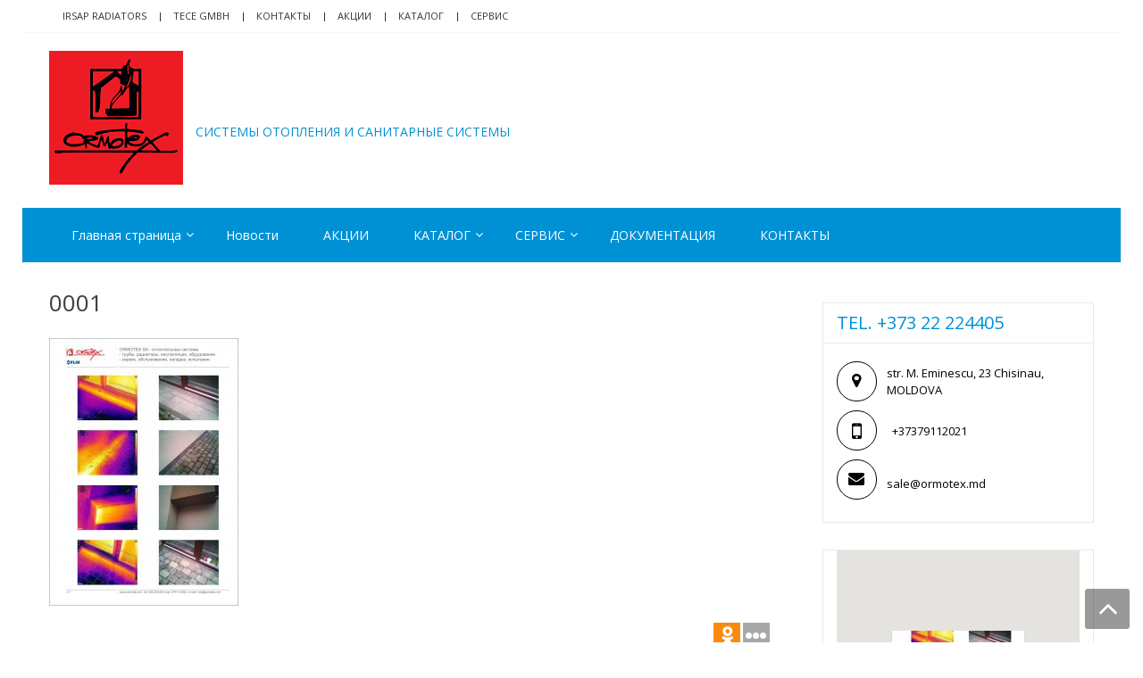

--- FILE ---
content_type: text/html; charset=UTF-8
request_url: https://www.ormotex.md/service/flir/0001-3/
body_size: 23056
content:
<!DOCTYPE html>
<html lang="ru-RU" itemscope="itemscope" itemtype="http://schema.org/WebPage" >
<head>
	<!-- Google Tag Manager -->
<script>(function(w,d,s,l,i){w[l]=w[l]||[];w[l].push({'gtm.start':
new Date().getTime(),event:'gtm.js'});var f=d.getElementsByTagName(s)[0],
j=d.createElement(s),dl=l!='dataLayer'?'&l='+l:'';j.async=true;j.src=
'https://www.googletagmanager.com/gtm.js?id='+i+dl;f.parentNode.insertBefore(j,f);
})(window,document,'script','dataLayer','GTM-MNHZKZP');</script>
<!-- End Google Tag Manager -->
<meta charset="UTF-8">
<meta name="viewport" content="width=device-width, initial-scale=1">
<link rel="profile" href="https://gmpg.org/xfn/11">
<link rel="pingback" href="https://www.ormotex.md/xmlrpc.php">

<meta name='robots' content='index, follow, max-image-preview:large, max-snippet:-1, max-video-preview:-1' />

	<!-- This site is optimized with the Yoast SEO Premium plugin v20.4 (Yoast SEO v20.4) - https://yoast.com/wordpress/plugins/seo/ -->
	<title>0001 | ORMOTEX</title>
	<link rel="canonical" href="https://www.ormotex.md/service/flir/0001-3/" />
	<meta property="og:locale" content="ru_RU" />
	<meta property="og:type" content="article" />
	<meta property="og:title" content="0001 | ORMOTEX" />
	<meta property="og:url" content="https://www.ormotex.md/service/flir/0001-3/" />
	<meta property="og:site_name" content="ORMOTEX" />
	<meta property="article:publisher" content="https://www.facebook.com/ormotex/" />
	<meta property="og:image" content="https://www.ormotex.md/service/flir/0001-3" />
	<meta property="og:image:width" content="2481" />
	<meta property="og:image:height" content="3508" />
	<meta property="og:image:type" content="image/jpeg" />
	<meta name="twitter:card" content="summary_large_image" />
	<script type="application/ld+json" class="yoast-schema-graph">{"@context":"https://schema.org","@graph":[{"@type":"WebPage","@id":"https://www.ormotex.md/service/flir/0001-3/","url":"https://www.ormotex.md/service/flir/0001-3/","name":"0001 | ORMOTEX","isPartOf":{"@id":"https://www.ormotex.md/#website"},"primaryImageOfPage":{"@id":"https://www.ormotex.md/service/flir/0001-3/#primaryimage"},"image":{"@id":"https://www.ormotex.md/service/flir/0001-3/#primaryimage"},"thumbnailUrl":"https://www.ormotex.md/wp-content/uploads/2018/01/0001.jpg","datePublished":"2018-01-11T14:54:50+00:00","dateModified":"2018-01-11T14:54:50+00:00","breadcrumb":{"@id":"https://www.ormotex.md/service/flir/0001-3/#breadcrumb"},"inLanguage":"ru-RU","potentialAction":[{"@type":"ReadAction","target":["https://www.ormotex.md/service/flir/0001-3/"]}]},{"@type":"ImageObject","inLanguage":"ru-RU","@id":"https://www.ormotex.md/service/flir/0001-3/#primaryimage","url":"https://www.ormotex.md/wp-content/uploads/2018/01/0001.jpg","contentUrl":"https://www.ormotex.md/wp-content/uploads/2018/01/0001.jpg","width":2481,"height":3508},{"@type":"BreadcrumbList","@id":"https://www.ormotex.md/service/flir/0001-3/#breadcrumb","itemListElement":[{"@type":"ListItem","position":1,"name":"Главная страница","item":"https://www.ormotex.md/"},{"@type":"ListItem","position":2,"name":"Сервис","item":"https://www.ormotex.md/service/"},{"@type":"ListItem","position":3,"name":"Тепловизионная диагностика зданий, сетей и оборудования","item":"https://www.ormotex.md/service/flir/"},{"@type":"ListItem","position":4,"name":"0001"}]},{"@type":"WebSite","@id":"https://www.ormotex.md/#website","url":"https://www.ormotex.md/","name":"ORMOTEX","description":"CИСТЕМЫ ОТОПЛЕНИЯ И САНИТАРНЫЕ СИСТЕМЫ","publisher":{"@id":"https://www.ormotex.md/#organization"},"inLanguage":"ru-RU"},{"@type":"Organization","@id":"https://www.ormotex.md/#organization","name":"ORMOTEX","url":"https://www.ormotex.md/","logo":{"@type":"ImageObject","inLanguage":"ru-RU","@id":"https://www.ormotex.md/#/schema/logo/image/","url":"https://www.ormotex.md/wp-content/uploads/2023/03/Logo-Ormotex-Name_House-3.png","contentUrl":"https://www.ormotex.md/wp-content/uploads/2023/03/Logo-Ormotex-Name_House-3.png","width":2048,"height":2048,"caption":"ORMOTEX"},"image":{"@id":"https://www.ormotex.md/#/schema/logo/image/"},"sameAs":["https://www.facebook.com/ormotex/","https://www.instagram.com/ormotex.md/"]}]}</script>
	<!-- / Yoast SEO Premium plugin. -->


<link rel='dns-prefetch' href='//www.ormotex.md' />
<link rel='dns-prefetch' href='//fonts.googleapis.com' />
<link rel="alternate" type="application/rss+xml" title="ORMOTEX &raquo; Лента" href="https://www.ormotex.md/feed/" />
<link rel="alternate" type="application/rss+xml" title="ORMOTEX &raquo; Лента комментариев" href="https://www.ormotex.md/comments/feed/" />
		<!-- This site uses the Google Analytics by MonsterInsights plugin v8.13.1 - Using Analytics tracking - https://www.monsterinsights.com/ -->
							<script src="//www.googletagmanager.com/gtag/js?id=UA-93712609-1"  data-cfasync="false" data-wpfc-render="false" type="text/javascript" async></script>
			<script data-cfasync="false" data-wpfc-render="false" type="text/javascript">
				var mi_version = '8.13.1';
				var mi_track_user = true;
				var mi_no_track_reason = '';
				
								var disableStrs = [
															'ga-disable-UA-93712609-1',
									];

				/* Function to detect opted out users */
				function __gtagTrackerIsOptedOut() {
					for (var index = 0; index < disableStrs.length; index++) {
						if (document.cookie.indexOf(disableStrs[index] + '=true') > -1) {
							return true;
						}
					}

					return false;
				}

				/* Disable tracking if the opt-out cookie exists. */
				if (__gtagTrackerIsOptedOut()) {
					for (var index = 0; index < disableStrs.length; index++) {
						window[disableStrs[index]] = true;
					}
				}

				/* Opt-out function */
				function __gtagTrackerOptout() {
					for (var index = 0; index < disableStrs.length; index++) {
						document.cookie = disableStrs[index] + '=true; expires=Thu, 31 Dec 2099 23:59:59 UTC; path=/';
						window[disableStrs[index]] = true;
					}
				}

				if ('undefined' === typeof gaOptout) {
					function gaOptout() {
						__gtagTrackerOptout();
					}
				}
								window.dataLayer = window.dataLayer || [];

				window.MonsterInsightsDualTracker = {
					helpers: {},
					trackers: {},
				};
				if (mi_track_user) {
					function __gtagDataLayer() {
						dataLayer.push(arguments);
					}

					function __gtagTracker(type, name, parameters) {
						if (!parameters) {
							parameters = {};
						}

						if (parameters.send_to) {
							__gtagDataLayer.apply(null, arguments);
							return;
						}

						if (type === 'event') {
							
														parameters.send_to = monsterinsights_frontend.ua;
							__gtagDataLayer(type, name, parameters);
													} else {
							__gtagDataLayer.apply(null, arguments);
						}
					}

					__gtagTracker('js', new Date());
					__gtagTracker('set', {
						'developer_id.dZGIzZG': true,
											});
															__gtagTracker('config', 'UA-93712609-1', {"forceSSL":"true"} );
										window.gtag = __gtagTracker;										(function () {
						/* https://developers.google.com/analytics/devguides/collection/analyticsjs/ */
						/* ga and __gaTracker compatibility shim. */
						var noopfn = function () {
							return null;
						};
						var newtracker = function () {
							return new Tracker();
						};
						var Tracker = function () {
							return null;
						};
						var p = Tracker.prototype;
						p.get = noopfn;
						p.set = noopfn;
						p.send = function () {
							var args = Array.prototype.slice.call(arguments);
							args.unshift('send');
							__gaTracker.apply(null, args);
						};
						var __gaTracker = function () {
							var len = arguments.length;
							if (len === 0) {
								return;
							}
							var f = arguments[len - 1];
							if (typeof f !== 'object' || f === null || typeof f.hitCallback !== 'function') {
								if ('send' === arguments[0]) {
									var hitConverted, hitObject = false, action;
									if ('event' === arguments[1]) {
										if ('undefined' !== typeof arguments[3]) {
											hitObject = {
												'eventAction': arguments[3],
												'eventCategory': arguments[2],
												'eventLabel': arguments[4],
												'value': arguments[5] ? arguments[5] : 1,
											}
										}
									}
									if ('pageview' === arguments[1]) {
										if ('undefined' !== typeof arguments[2]) {
											hitObject = {
												'eventAction': 'page_view',
												'page_path': arguments[2],
											}
										}
									}
									if (typeof arguments[2] === 'object') {
										hitObject = arguments[2];
									}
									if (typeof arguments[5] === 'object') {
										Object.assign(hitObject, arguments[5]);
									}
									if ('undefined' !== typeof arguments[1].hitType) {
										hitObject = arguments[1];
										if ('pageview' === hitObject.hitType) {
											hitObject.eventAction = 'page_view';
										}
									}
									if (hitObject) {
										action = 'timing' === arguments[1].hitType ? 'timing_complete' : hitObject.eventAction;
										hitConverted = mapArgs(hitObject);
										__gtagTracker('event', action, hitConverted);
									}
								}
								return;
							}

							function mapArgs(args) {
								var arg, hit = {};
								var gaMap = {
									'eventCategory': 'event_category',
									'eventAction': 'event_action',
									'eventLabel': 'event_label',
									'eventValue': 'event_value',
									'nonInteraction': 'non_interaction',
									'timingCategory': 'event_category',
									'timingVar': 'name',
									'timingValue': 'value',
									'timingLabel': 'event_label',
									'page': 'page_path',
									'location': 'page_location',
									'title': 'page_title',
								};
								for (arg in args) {
																		if (!(!args.hasOwnProperty(arg) || !gaMap.hasOwnProperty(arg))) {
										hit[gaMap[arg]] = args[arg];
									} else {
										hit[arg] = args[arg];
									}
								}
								return hit;
							}

							try {
								f.hitCallback();
							} catch (ex) {
							}
						};
						__gaTracker.create = newtracker;
						__gaTracker.getByName = newtracker;
						__gaTracker.getAll = function () {
							return [];
						};
						__gaTracker.remove = noopfn;
						__gaTracker.loaded = true;
						window['__gaTracker'] = __gaTracker;
					})();
									} else {
										console.log("");
					(function () {
						function __gtagTracker() {
							return null;
						}

						window['__gtagTracker'] = __gtagTracker;
						window['gtag'] = __gtagTracker;
					})();
									}
			</script>
				<!-- / Google Analytics by MonsterInsights -->
		<script type="text/javascript">
window._wpemojiSettings = {"baseUrl":"https:\/\/s.w.org\/images\/core\/emoji\/14.0.0\/72x72\/","ext":".png","svgUrl":"https:\/\/s.w.org\/images\/core\/emoji\/14.0.0\/svg\/","svgExt":".svg","source":{"concatemoji":"https:\/\/www.ormotex.md\/wp-includes\/js\/wp-emoji-release.min.js?ver=6.2.8"}};
/*! This file is auto-generated */
!function(e,a,t){var n,r,o,i=a.createElement("canvas"),p=i.getContext&&i.getContext("2d");function s(e,t){p.clearRect(0,0,i.width,i.height),p.fillText(e,0,0);e=i.toDataURL();return p.clearRect(0,0,i.width,i.height),p.fillText(t,0,0),e===i.toDataURL()}function c(e){var t=a.createElement("script");t.src=e,t.defer=t.type="text/javascript",a.getElementsByTagName("head")[0].appendChild(t)}for(o=Array("flag","emoji"),t.supports={everything:!0,everythingExceptFlag:!0},r=0;r<o.length;r++)t.supports[o[r]]=function(e){if(p&&p.fillText)switch(p.textBaseline="top",p.font="600 32px Arial",e){case"flag":return s("\ud83c\udff3\ufe0f\u200d\u26a7\ufe0f","\ud83c\udff3\ufe0f\u200b\u26a7\ufe0f")?!1:!s("\ud83c\uddfa\ud83c\uddf3","\ud83c\uddfa\u200b\ud83c\uddf3")&&!s("\ud83c\udff4\udb40\udc67\udb40\udc62\udb40\udc65\udb40\udc6e\udb40\udc67\udb40\udc7f","\ud83c\udff4\u200b\udb40\udc67\u200b\udb40\udc62\u200b\udb40\udc65\u200b\udb40\udc6e\u200b\udb40\udc67\u200b\udb40\udc7f");case"emoji":return!s("\ud83e\udef1\ud83c\udffb\u200d\ud83e\udef2\ud83c\udfff","\ud83e\udef1\ud83c\udffb\u200b\ud83e\udef2\ud83c\udfff")}return!1}(o[r]),t.supports.everything=t.supports.everything&&t.supports[o[r]],"flag"!==o[r]&&(t.supports.everythingExceptFlag=t.supports.everythingExceptFlag&&t.supports[o[r]]);t.supports.everythingExceptFlag=t.supports.everythingExceptFlag&&!t.supports.flag,t.DOMReady=!1,t.readyCallback=function(){t.DOMReady=!0},t.supports.everything||(n=function(){t.readyCallback()},a.addEventListener?(a.addEventListener("DOMContentLoaded",n,!1),e.addEventListener("load",n,!1)):(e.attachEvent("onload",n),a.attachEvent("onreadystatechange",function(){"complete"===a.readyState&&t.readyCallback()})),(e=t.source||{}).concatemoji?c(e.concatemoji):e.wpemoji&&e.twemoji&&(c(e.twemoji),c(e.wpemoji)))}(window,document,window._wpemojiSettings);
</script>
<style type="text/css">
img.wp-smiley,
img.emoji {
	display: inline !important;
	border: none !important;
	box-shadow: none !important;
	height: 1em !important;
	width: 1em !important;
	margin: 0 0.07em !important;
	vertical-align: -0.1em !important;
	background: none !important;
	padding: 0 !important;
}
</style>
	<link rel='stylesheet' id='twb-open-sans-css' href='https://fonts.googleapis.com/css?family=Open+Sans%3A300%2C400%2C500%2C600%2C700%2C800&#038;display=swap&#038;ver=6.2.8' type='text/css' media='all' />
<link rel='stylesheet' id='twbbwg-global-css' href='https://www.ormotex.md/wp-content/plugins/photo-gallery/booster/assets/css/global.css?ver=1.0.0' type='text/css' media='all' />
<link rel='stylesheet' id='wp-block-library-css' href='https://www.ormotex.md/wp-includes/css/dist/block-library/style.min.css?ver=6.2.8' type='text/css' media='all' />
<link rel='stylesheet' id='quads-style-css-css' href='https://www.ormotex.md/wp-content/plugins/quick-adsense-reloaded/includes/gutenberg/dist/blocks.style.build.css?ver=2.0.68.1' type='text/css' media='all' />
<link rel='stylesheet' id='classic-theme-styles-css' href='https://www.ormotex.md/wp-includes/css/classic-themes.min.css?ver=6.2.8' type='text/css' media='all' />
<style id='global-styles-inline-css' type='text/css'>
body{--wp--preset--color--black: #000000;--wp--preset--color--cyan-bluish-gray: #abb8c3;--wp--preset--color--white: #ffffff;--wp--preset--color--pale-pink: #f78da7;--wp--preset--color--vivid-red: #cf2e2e;--wp--preset--color--luminous-vivid-orange: #ff6900;--wp--preset--color--luminous-vivid-amber: #fcb900;--wp--preset--color--light-green-cyan: #7bdcb5;--wp--preset--color--vivid-green-cyan: #00d084;--wp--preset--color--pale-cyan-blue: #8ed1fc;--wp--preset--color--vivid-cyan-blue: #0693e3;--wp--preset--color--vivid-purple: #9b51e0;--wp--preset--gradient--vivid-cyan-blue-to-vivid-purple: linear-gradient(135deg,rgba(6,147,227,1) 0%,rgb(155,81,224) 100%);--wp--preset--gradient--light-green-cyan-to-vivid-green-cyan: linear-gradient(135deg,rgb(122,220,180) 0%,rgb(0,208,130) 100%);--wp--preset--gradient--luminous-vivid-amber-to-luminous-vivid-orange: linear-gradient(135deg,rgba(252,185,0,1) 0%,rgba(255,105,0,1) 100%);--wp--preset--gradient--luminous-vivid-orange-to-vivid-red: linear-gradient(135deg,rgba(255,105,0,1) 0%,rgb(207,46,46) 100%);--wp--preset--gradient--very-light-gray-to-cyan-bluish-gray: linear-gradient(135deg,rgb(238,238,238) 0%,rgb(169,184,195) 100%);--wp--preset--gradient--cool-to-warm-spectrum: linear-gradient(135deg,rgb(74,234,220) 0%,rgb(151,120,209) 20%,rgb(207,42,186) 40%,rgb(238,44,130) 60%,rgb(251,105,98) 80%,rgb(254,248,76) 100%);--wp--preset--gradient--blush-light-purple: linear-gradient(135deg,rgb(255,206,236) 0%,rgb(152,150,240) 100%);--wp--preset--gradient--blush-bordeaux: linear-gradient(135deg,rgb(254,205,165) 0%,rgb(254,45,45) 50%,rgb(107,0,62) 100%);--wp--preset--gradient--luminous-dusk: linear-gradient(135deg,rgb(255,203,112) 0%,rgb(199,81,192) 50%,rgb(65,88,208) 100%);--wp--preset--gradient--pale-ocean: linear-gradient(135deg,rgb(255,245,203) 0%,rgb(182,227,212) 50%,rgb(51,167,181) 100%);--wp--preset--gradient--electric-grass: linear-gradient(135deg,rgb(202,248,128) 0%,rgb(113,206,126) 100%);--wp--preset--gradient--midnight: linear-gradient(135deg,rgb(2,3,129) 0%,rgb(40,116,252) 100%);--wp--preset--duotone--dark-grayscale: url('#wp-duotone-dark-grayscale');--wp--preset--duotone--grayscale: url('#wp-duotone-grayscale');--wp--preset--duotone--purple-yellow: url('#wp-duotone-purple-yellow');--wp--preset--duotone--blue-red: url('#wp-duotone-blue-red');--wp--preset--duotone--midnight: url('#wp-duotone-midnight');--wp--preset--duotone--magenta-yellow: url('#wp-duotone-magenta-yellow');--wp--preset--duotone--purple-green: url('#wp-duotone-purple-green');--wp--preset--duotone--blue-orange: url('#wp-duotone-blue-orange');--wp--preset--font-size--small: 13px;--wp--preset--font-size--medium: 20px;--wp--preset--font-size--large: 36px;--wp--preset--font-size--x-large: 42px;--wp--preset--spacing--20: 0.44rem;--wp--preset--spacing--30: 0.67rem;--wp--preset--spacing--40: 1rem;--wp--preset--spacing--50: 1.5rem;--wp--preset--spacing--60: 2.25rem;--wp--preset--spacing--70: 3.38rem;--wp--preset--spacing--80: 5.06rem;--wp--preset--shadow--natural: 6px 6px 9px rgba(0, 0, 0, 0.2);--wp--preset--shadow--deep: 12px 12px 50px rgba(0, 0, 0, 0.4);--wp--preset--shadow--sharp: 6px 6px 0px rgba(0, 0, 0, 0.2);--wp--preset--shadow--outlined: 6px 6px 0px -3px rgba(255, 255, 255, 1), 6px 6px rgba(0, 0, 0, 1);--wp--preset--shadow--crisp: 6px 6px 0px rgba(0, 0, 0, 1);}:where(.is-layout-flex){gap: 0.5em;}body .is-layout-flow > .alignleft{float: left;margin-inline-start: 0;margin-inline-end: 2em;}body .is-layout-flow > .alignright{float: right;margin-inline-start: 2em;margin-inline-end: 0;}body .is-layout-flow > .aligncenter{margin-left: auto !important;margin-right: auto !important;}body .is-layout-constrained > .alignleft{float: left;margin-inline-start: 0;margin-inline-end: 2em;}body .is-layout-constrained > .alignright{float: right;margin-inline-start: 2em;margin-inline-end: 0;}body .is-layout-constrained > .aligncenter{margin-left: auto !important;margin-right: auto !important;}body .is-layout-constrained > :where(:not(.alignleft):not(.alignright):not(.alignfull)){max-width: var(--wp--style--global--content-size);margin-left: auto !important;margin-right: auto !important;}body .is-layout-constrained > .alignwide{max-width: var(--wp--style--global--wide-size);}body .is-layout-flex{display: flex;}body .is-layout-flex{flex-wrap: wrap;align-items: center;}body .is-layout-flex > *{margin: 0;}:where(.wp-block-columns.is-layout-flex){gap: 2em;}.has-black-color{color: var(--wp--preset--color--black) !important;}.has-cyan-bluish-gray-color{color: var(--wp--preset--color--cyan-bluish-gray) !important;}.has-white-color{color: var(--wp--preset--color--white) !important;}.has-pale-pink-color{color: var(--wp--preset--color--pale-pink) !important;}.has-vivid-red-color{color: var(--wp--preset--color--vivid-red) !important;}.has-luminous-vivid-orange-color{color: var(--wp--preset--color--luminous-vivid-orange) !important;}.has-luminous-vivid-amber-color{color: var(--wp--preset--color--luminous-vivid-amber) !important;}.has-light-green-cyan-color{color: var(--wp--preset--color--light-green-cyan) !important;}.has-vivid-green-cyan-color{color: var(--wp--preset--color--vivid-green-cyan) !important;}.has-pale-cyan-blue-color{color: var(--wp--preset--color--pale-cyan-blue) !important;}.has-vivid-cyan-blue-color{color: var(--wp--preset--color--vivid-cyan-blue) !important;}.has-vivid-purple-color{color: var(--wp--preset--color--vivid-purple) !important;}.has-black-background-color{background-color: var(--wp--preset--color--black) !important;}.has-cyan-bluish-gray-background-color{background-color: var(--wp--preset--color--cyan-bluish-gray) !important;}.has-white-background-color{background-color: var(--wp--preset--color--white) !important;}.has-pale-pink-background-color{background-color: var(--wp--preset--color--pale-pink) !important;}.has-vivid-red-background-color{background-color: var(--wp--preset--color--vivid-red) !important;}.has-luminous-vivid-orange-background-color{background-color: var(--wp--preset--color--luminous-vivid-orange) !important;}.has-luminous-vivid-amber-background-color{background-color: var(--wp--preset--color--luminous-vivid-amber) !important;}.has-light-green-cyan-background-color{background-color: var(--wp--preset--color--light-green-cyan) !important;}.has-vivid-green-cyan-background-color{background-color: var(--wp--preset--color--vivid-green-cyan) !important;}.has-pale-cyan-blue-background-color{background-color: var(--wp--preset--color--pale-cyan-blue) !important;}.has-vivid-cyan-blue-background-color{background-color: var(--wp--preset--color--vivid-cyan-blue) !important;}.has-vivid-purple-background-color{background-color: var(--wp--preset--color--vivid-purple) !important;}.has-black-border-color{border-color: var(--wp--preset--color--black) !important;}.has-cyan-bluish-gray-border-color{border-color: var(--wp--preset--color--cyan-bluish-gray) !important;}.has-white-border-color{border-color: var(--wp--preset--color--white) !important;}.has-pale-pink-border-color{border-color: var(--wp--preset--color--pale-pink) !important;}.has-vivid-red-border-color{border-color: var(--wp--preset--color--vivid-red) !important;}.has-luminous-vivid-orange-border-color{border-color: var(--wp--preset--color--luminous-vivid-orange) !important;}.has-luminous-vivid-amber-border-color{border-color: var(--wp--preset--color--luminous-vivid-amber) !important;}.has-light-green-cyan-border-color{border-color: var(--wp--preset--color--light-green-cyan) !important;}.has-vivid-green-cyan-border-color{border-color: var(--wp--preset--color--vivid-green-cyan) !important;}.has-pale-cyan-blue-border-color{border-color: var(--wp--preset--color--pale-cyan-blue) !important;}.has-vivid-cyan-blue-border-color{border-color: var(--wp--preset--color--vivid-cyan-blue) !important;}.has-vivid-purple-border-color{border-color: var(--wp--preset--color--vivid-purple) !important;}.has-vivid-cyan-blue-to-vivid-purple-gradient-background{background: var(--wp--preset--gradient--vivid-cyan-blue-to-vivid-purple) !important;}.has-light-green-cyan-to-vivid-green-cyan-gradient-background{background: var(--wp--preset--gradient--light-green-cyan-to-vivid-green-cyan) !important;}.has-luminous-vivid-amber-to-luminous-vivid-orange-gradient-background{background: var(--wp--preset--gradient--luminous-vivid-amber-to-luminous-vivid-orange) !important;}.has-luminous-vivid-orange-to-vivid-red-gradient-background{background: var(--wp--preset--gradient--luminous-vivid-orange-to-vivid-red) !important;}.has-very-light-gray-to-cyan-bluish-gray-gradient-background{background: var(--wp--preset--gradient--very-light-gray-to-cyan-bluish-gray) !important;}.has-cool-to-warm-spectrum-gradient-background{background: var(--wp--preset--gradient--cool-to-warm-spectrum) !important;}.has-blush-light-purple-gradient-background{background: var(--wp--preset--gradient--blush-light-purple) !important;}.has-blush-bordeaux-gradient-background{background: var(--wp--preset--gradient--blush-bordeaux) !important;}.has-luminous-dusk-gradient-background{background: var(--wp--preset--gradient--luminous-dusk) !important;}.has-pale-ocean-gradient-background{background: var(--wp--preset--gradient--pale-ocean) !important;}.has-electric-grass-gradient-background{background: var(--wp--preset--gradient--electric-grass) !important;}.has-midnight-gradient-background{background: var(--wp--preset--gradient--midnight) !important;}.has-small-font-size{font-size: var(--wp--preset--font-size--small) !important;}.has-medium-font-size{font-size: var(--wp--preset--font-size--medium) !important;}.has-large-font-size{font-size: var(--wp--preset--font-size--large) !important;}.has-x-large-font-size{font-size: var(--wp--preset--font-size--x-large) !important;}
.wp-block-navigation a:where(:not(.wp-element-button)){color: inherit;}
:where(.wp-block-columns.is-layout-flex){gap: 2em;}
.wp-block-pullquote{font-size: 1.5em;line-height: 1.6;}
</style>
<link rel='stylesheet' id='apss-font-awesome-four-css' href='https://www.ormotex.md/wp-content/plugins/accesspress-social-share/css/font-awesome.min.css?ver=4.5.6' type='text/css' media='all' />
<link rel='stylesheet' id='apss-frontend-css-css' href='https://www.ormotex.md/wp-content/plugins/accesspress-social-share/css/frontend.css?ver=4.5.6' type='text/css' media='all' />
<link rel='stylesheet' id='apss-font-opensans-css' href='//fonts.googleapis.com/css?family=Open+Sans&#038;ver=6.2.8' type='text/css' media='all' />
<link rel='stylesheet' id='contact-form-7-css' href='https://www.ormotex.md/wp-content/plugins/contact-form-7/includes/css/styles.css?ver=5.7.5.1' type='text/css' media='all' />
<link rel='stylesheet' id='wpdm-fonticon-css' href='https://www.ormotex.md/wp-content/plugins/download-manager/assets/wpdm-iconfont/css/wpdm-icons.css?ver=6.2.8' type='text/css' media='all' />
<link rel='stylesheet' id='wpdm-front-css' href='https://www.ormotex.md/wp-content/plugins/download-manager/assets/css/front.min.css?ver=6.2.8' type='text/css' media='all' />
<link rel='stylesheet' id='wpos-magnific-style-css' href='https://www.ormotex.md/wp-content/plugins/meta-slider-and-carousel-with-lightbox/assets/css/magnific-popup.css?ver=1.7' type='text/css' media='all' />
<link rel='stylesheet' id='wpos-slick-style-css' href='https://www.ormotex.md/wp-content/plugins/meta-slider-and-carousel-with-lightbox/assets/css/slick.css?ver=1.7' type='text/css' media='all' />
<link rel='stylesheet' id='wp-igsp-public-css-css' href='https://www.ormotex.md/wp-content/plugins/meta-slider-and-carousel-with-lightbox/assets/css/wp-igsp-public.css?ver=1.7' type='text/css' media='all' />
<link rel='stylesheet' id='news-news-css-css' href='https://www.ormotex.md/wp-content/plugins/my-news-ticker/css/ticker-style.css?ver=6.2.8' type='text/css' media='all' />
<link rel='stylesheet' id='news-style-css-css' href='https://www.ormotex.md/wp-content/plugins/my-news-ticker/css/style.css?ver=6.2.8' type='text/css' media='all' />
<link rel='stylesheet' id='bwg_fonts-css' href='https://www.ormotex.md/wp-content/plugins/photo-gallery/css/bwg-fonts/fonts.css?ver=0.0.1' type='text/css' media='all' />
<link rel='stylesheet' id='sumoselect-css' href='https://www.ormotex.md/wp-content/plugins/photo-gallery/css/sumoselect.min.css?ver=3.4.6' type='text/css' media='all' />
<link rel='stylesheet' id='mCustomScrollbar-css' href='https://www.ormotex.md/wp-content/plugins/photo-gallery/css/jquery.mCustomScrollbar.min.css?ver=3.1.5' type='text/css' media='all' />
<link rel='stylesheet' id='bwg_frontend-css' href='https://www.ormotex.md/wp-content/plugins/photo-gallery/css/styles.min.css?ver=1.8.14' type='text/css' media='all' />
<link rel='stylesheet' id='sow-google-map-default-6b23895f316e-css' href='https://www.ormotex.md/wp-content/uploads/siteorigin-widgets/sow-google-map-default-6b23895f316e.css?ver=6.2.8' type='text/css' media='all' />
<link rel='stylesheet' id='sow-image-default-7877d6771435-css' href='https://www.ormotex.md/wp-content/uploads/siteorigin-widgets/sow-image-default-7877d6771435.css?ver=6.2.8' type='text/css' media='all' />
<link rel='stylesheet' id='sow-image-default-4b231843ec72-css' href='https://www.ormotex.md/wp-content/uploads/siteorigin-widgets/sow-image-default-4b231843ec72.css?ver=6.2.8' type='text/css' media='all' />
<link rel='stylesheet' id='sow-image-default-d6014b76747a-css' href='https://www.ormotex.md/wp-content/uploads/siteorigin-widgets/sow-image-default-d6014b76747a.css?ver=6.2.8' type='text/css' media='all' />
<link rel='stylesheet' id='google-fonts-css' href='//fonts.googleapis.com/css?family=Open+Sans%3A400%2C300%2C400%2C600%2C600%2C700%7CLato%3A400%2C300%2C300%2C400%2C700&#038;ver=6.2.8' type='text/css' media='all' />
<link rel='stylesheet' id='font-awesome-css' href='https://www.ormotex.md/wp-content/themes/storevilla/assets/fontawesome/css/font-awesome.css?ver=6.2.8' type='text/css' media='all' />
<link rel='stylesheet' id='lightslider-css' href='https://www.ormotex.md/wp-content/themes/storevilla/assets/css/lightslider.css?ver=6.2.8' type='text/css' media='all' />
<link rel='stylesheet' id='storevilla-style-css' href='https://www.ormotex.md/wp-content/themes/storevilla/style.css?ver=6.2.8' type='text/css' media='all' />
<link rel='stylesheet' id='storevilla-responsive-css' href='https://www.ormotex.md/wp-content/themes/storevilla/assets/css/responsive.css?ver=6.2.8' type='text/css' media='all' />
<link rel='stylesheet' id='wpglobus-css' href='https://www.ormotex.md/wp-content/plugins/wpglobus/includes/css/wpglobus.css?ver=2.10.10' type='text/css' media='all' />
<style id='quads-styles-inline-css' type='text/css'>

        .quads-location {
            visibility: hidden;
        }
    .quads-location ins.adsbygoogle {
        background: transparent !important;
    }
    .quads.quads_ad_container { display: grid; grid-template-columns: auto; grid-gap: 10px; padding: 10px; }
    .grid_image{animation: fadeIn 0.5s;-webkit-animation: fadeIn 0.5s;-moz-animation: fadeIn 0.5s;
        -o-animation: fadeIn 0.5s;-ms-animation: fadeIn 0.5s;}
    .quads-ad-label { font-size: 12px; text-align: center; color: #333;}
    .quads-text-around-ad-label-text_around_left {
        width: 50%;
        float: left;
    }
    .quads-text-around-ad-label-text_around_right {
        width: 50%;
        float: right;
    }
    .quads-popupad {
        position: fixed;
        top: 0px;
        left:0px;
        width: 100%;
        height: 100em;
        background-color: rgba(0,0,0,0.6);
        z-index: 999;
        max-width: 100em !important;
        margin: 0 auto;
    }
    .quads.quads_ad_container_ {
        position: fixed;
        top: 40%;
        left: 36%;
    }
    #btn_close{
		background-color: #fff;
		width: 25px;
		height: 25px;
		text-align: center;
		line-height: 22px;
		position: absolute;
		right: -10px;
		top: -10px;
		cursor: pointer;
		transition: all 0.5s ease;
		border-radius: 50%;
	}
    #btn_close_video{
		background-color: #fff;
		width: 25px;
		height: 25px;
		text-align: center;
		line-height: 22px;
		position: absolute;
		right: -10px;
		top: -10px;
		cursor: pointer;
		transition: all 0.5s ease;
		border-radius: 50%;
        z-index:100;
	}
    .post_half_page_ad{
        visibility: visible;
        position: fixed;
        top: 0;
        right: -200vw;
    }
    #post_half_page_openClose {
        -webkit-transform: rotate(90deg);
        -webkit-transform-origin: left top;
        -moz-transform: rotate(90deg);
        -moz-transform-origin: left top;
        -o-transform: rotate(90deg);
        -o-transform-origin: left top;
        -ms-transform: rotate(90deg);
        -ms-transform-origin: left top;
        -transform: rotate(90deg);
        -transform-origin: left top;
        position: absolute;
        left: 4px;
        top: 0%;
        cursor: pointer;
        z-index: 999999;
        display: none;
    }
    #post_half_pageVertical-text {
        background: #000000;
        text-align: center;
        z-index: 999999;
        cursor: pointer;
        color: #FFFFFF;
        float: left;
        font-size: 13pt;
        padding: 5px;
        font-weight: bold;
        width: 85vh;
        font-family: verdana;
        text-transform: uppercase;
    }
    .half-page-arrow-left {
        position: absolute;
        cursor: pointer;
        width: 0;
        height: 0;
        border-right: 15px solid #FFFFFF;
        border-top: 15px solid transparent;
        border-bottom: 15px solid transparent;
        left: -27px;
        z-index: 9999999;
        top: 8vh;
    }
    .half-page-arrow-right {
        position: absolute;
        cursor: pointer;
        width: 0;
        height: 0;
        border-left: 15px solid #FFFFFF;
        border-top: 15px solid transparent;
        border-bottom: 15px solid transparent;
        left: -25px;
        z-index: 9999999;
        bottom: 30vh;
    }
    @media screen and (max-width: 520px) {
        .post_half_page_ad {
            display: none;
        }
        #post_half_pageVertical-text {
            width: 100%;
            font-size: 14px;
        }
        .half-page-arrow-left{
            left: 12px;
            bottom: 8px;
            top: 12px;
            border-left: 10px solid #ffffff00;
            border-top: none;
            border-bottom: 10px solid white;
            border-right: 10px solid #ffffff00;
        }
        .half-page-arrow-right {
            border-left: 10px solid #ffffff00;
            border-top: 10px solid white;
            border-bottom: none;
            border-right: 10px solid #ffffff00;
            right: 12px;
            left: unset;
            top: 13px;
            bottom: 8px;
        }
    }
    @media screen and (max-width: 480px) {
        .quads.quads_ad_container_ {
            left: 10px;
        }
    } 
    .wpquads-3d-container {
        border-radius:3px;
        position:relative;
        -webkit-perspective:1000px;
        -moz-perspective:1000px;
        -ms-perspective:1000px;
        -o-perspective:1000px;
        perspective:1000px;
        z-index:999999;
    }
    .wpquads-3d-cube{
        width:100%;
        height:100%;
        position:absolute;
        -webkit-transition:-webkit-transform 1s;
        -moz-transition:-moz-transform 1s;
        -o-transition:-o-transform 1s;
        transition:transform 1s;
        -webkit-transform-style:preserve-3d;
        -moz-transform-style:preserve-3d;
        -ms-transform-style:preserve-3d;
        -o-transform-style:preserve-3d;
        transform-style:preserve-3d;
    }
    .wpquads-3d-cube .wpquads-3d-item{
        position:absolute;
        border:3px inset;
        border-style:outset
    }
    .wpquads-3d-close{
        text-align:right;
    }
    #wpquads-close-btn{
        text-decoration:none !important;
        cursor:pointer;
    }
    .wpquads-3d-cube .wpquads-3d-item, .wpquads-3d-cube .wpquads-3d-item img{
        display:block;
        margin:0;
        width:100%;
        height:100%;
        background:#fff;
    }
    .ewd-ufaq-faqs .wpquads-3d-container {
        display: none;
    }   
    .quads-video {
        position: fixed;
        bottom: 0px;
        z-index: 9999999;
    }
    quads_ad_container_video{
        max-width:220px;
    }
    .parallax_main {
        padding-left: 3px;
        padding-right: 3px;
    }
    .parallax_main {
        display:none;
        position: fixed;
        top: 0;
        left: 0;
        bottom: 0;
        right: 0;
        background: #00000070;
        overflow-y: auto;
        background-attachment: fixed;
        background-position: center;
        -moz-transition: all 0.3s ease-in-out;
        -o-transition: all 0.3s ease-in-out;
        -ms-transition: all 0.3s ease-in-out;
        -webkit-transition: all 0.3s ease-in-out;
        transition: all 03s ease-in-out;
    }
    .parallax_main .quads-parallax-spacer {
        display: block;
        padding-top: 100vh;
        position: relative;
        pointer-events: none;
    }
    .quads-parallax {
        bottom: 0px;
        z-index: 9999999;
        bottom: 0;
        left: 0;
        right: 0; 
        margin: 0 auto;
        position:relative;
        -moz-transition: all 0.3s ease;
        -o-transition: all 0.3s ease;
        -ms-transition: all 0.3s ease;
        -webkit-transition: all 0.3s ease;
        transition: all 0.3s ease;
    }
    .parallax_popup_img {
        text-align: center;
        margin: 0 auto;
    }
    .quads_parallax_scroll_text{
        display: none;
        position: fixed;
        left: 0;
        z-index: 1;
        color: #989898;
        right: 0;
        text-align: center;
        font-weight: 600;
        font-size: 15px;
        background: #fff;
        padding: 6px;
        top: 5px;
    }
    .quads_click_impression { display: none;}
    .quads-sticky {
        width: 100% !important;
        position: fixed;
        max-width: 100%!important;
        bottom:0;
        margin:0;
        text-align: center;
    }
    .quads-sticky .quads-location {
        text-align: center;
    }.quads-sticky .wp_quads_dfp {
        display: contents;
    }
    a.quads-sticky-ad-close {
        background-color: #fff;
        width: 25px;
        height: 25px;
        text-align: center;
        line-height: 22px;
        position: absolute;
        right: 0px;
        top: -15px;
        cursor: pointer;
        transition: all 0.5s ease;
        border-radius: 50%;
    }
    
</style>
<script type='text/javascript' src='https://www.ormotex.md/wp-includes/js/jquery/jquery.min.js?ver=3.6.4' id='jquery-core-js'></script>
<script type='text/javascript' src='https://www.ormotex.md/wp-includes/js/jquery/jquery-migrate.min.js?ver=3.4.0' id='jquery-migrate-js'></script>
<script type='text/javascript' src='https://www.ormotex.md/wp-content/plugins/photo-gallery/booster/assets/js/circle-progress.js?ver=1.2.2' id='twbbwg-circle-js'></script>
<script type='text/javascript' id='twbbwg-global-js-extra'>
/* <![CDATA[ */
var twb = {"nonce":"ebb850b4ef","ajax_url":"https:\/\/www.ormotex.md\/wp-admin\/admin-ajax.php","plugin_url":"https:\/\/www.ormotex.md\/wp-content\/plugins\/photo-gallery\/booster","href":"https:\/\/www.ormotex.md\/wp-admin\/admin.php?page=twbbwg_photo-gallery"};
var twb = {"nonce":"ebb850b4ef","ajax_url":"https:\/\/www.ormotex.md\/wp-admin\/admin-ajax.php","plugin_url":"https:\/\/www.ormotex.md\/wp-content\/plugins\/photo-gallery\/booster","href":"https:\/\/www.ormotex.md\/wp-admin\/admin.php?page=twbbwg_photo-gallery"};
/* ]]> */
</script>
<script type='text/javascript' src='https://www.ormotex.md/wp-content/plugins/photo-gallery/booster/assets/js/global.js?ver=1.0.0' id='twbbwg-global-js'></script>
<script type='text/javascript' src='https://www.ormotex.md/wp-content/plugins/google-analytics-for-wordpress/assets/js/frontend-gtag.min.js?ver=8.13.1' id='monsterinsights-frontend-script-js'></script>
<script data-cfasync="false" data-wpfc-render="false" type="text/javascript" id='monsterinsights-frontend-script-js-extra'>/* <![CDATA[ */
var monsterinsights_frontend = {"js_events_tracking":"true","download_extensions":"doc,pdf,ppt,zip,xls,docx,pptx,xlsx","inbound_paths":"[]","home_url":"https:\/\/www.ormotex.md","hash_tracking":"false","ua":"UA-93712609-1","v4_id":""};/* ]]> */
</script>
<script type='text/javascript' src='https://www.ormotex.md/wp-content/plugins/download-manager/assets/js/wpdm.min.js?ver=6.2.8' id='wpdm-frontend-js-js'></script>
<script type='text/javascript' id='wpdm-frontjs-js-extra'>
/* <![CDATA[ */
var wpdm_url = {"home":"https:\/\/www.ormotex.md\/","site":"https:\/\/www.ormotex.md\/","ajax":"https:\/\/www.ormotex.md\/wp-admin\/admin-ajax.php"};
var wpdm_js = {"spinner":"<i class=\"wpdm-icon wpdm-sun wpdm-spin\"><\/i>","client_id":"347590caf10f4027b0326d8a5cd4ac7c"};
var wpdm_strings = {"pass_var":"\u041f\u0430\u0440\u043e\u043b\u044c \u043f\u043e\u0434\u0442\u0432\u0435\u0440\u0436\u0434\u0451\u043d!","pass_var_q":"\u0414\u043b\u044f \u043d\u0430\u0447\u0430\u043b\u0430 \u0437\u0430\u0433\u0440\u0443\u0437\u043a\u0438 \u0449\u0451\u043b\u043a\u043d\u0438\u0442\u0435 \u043f\u043e \u043a\u043d\u043e\u043f\u043a\u0435 \u043d\u0438\u0436\u0435.","start_dl":"\u041d\u0430\u0447\u0430\u0442\u044c \u0441\u043a\u0430\u0447\u0438\u0432\u0430\u043d\u0438\u0435"};
/* ]]> */
</script>
<script type='text/javascript' src='https://www.ormotex.md/wp-content/plugins/download-manager/assets/js/front.min.js?ver=3.3.11' id='wpdm-frontjs-js'></script>
<script type='text/javascript' src='https://www.ormotex.md/wp-content/plugins/my-news-ticker/js/jquery.ticker.js?ver=6.2.8' id='news-news-js-js'></script>
<script type='text/javascript' src='https://www.ormotex.md/wp-content/plugins/photo-gallery/js/jquery.sumoselect.min.js?ver=3.4.6' id='sumoselect-js'></script>
<script type='text/javascript' src='https://www.ormotex.md/wp-content/plugins/photo-gallery/js/tocca.min.js?ver=2.0.9' id='bwg_mobile-js'></script>
<script type='text/javascript' src='https://www.ormotex.md/wp-content/plugins/photo-gallery/js/jquery.mCustomScrollbar.concat.min.js?ver=3.1.5' id='mCustomScrollbar-js'></script>
<script type='text/javascript' src='https://www.ormotex.md/wp-content/plugins/photo-gallery/js/jquery.fullscreen.min.js?ver=0.6.0' id='jquery-fullscreen-js'></script>
<script type='text/javascript' id='bwg_frontend-js-extra'>
/* <![CDATA[ */
var bwg_objectsL10n = {"bwg_field_required":"\u043f\u043e\u043b\u0435 \u043e\u0431\u044f\u0437\u0430\u0442\u0435\u043b\u044c\u043d\u043e \u0434\u043b\u044f \u0437\u0430\u043f\u043e\u043b\u043d\u0435\u043d\u0438\u044f.","bwg_mail_validation":"\u041d\u0435\u0434\u043e\u043f\u0443\u0441\u0442\u0438\u043c\u044b\u0439 email-\u0430\u0434\u0440\u0435\u0441.","bwg_search_result":"\u041d\u0435\u0442 \u0438\u0437\u043e\u0431\u0440\u0430\u0436\u0435\u043d\u0438\u0439, \u0441\u043e\u043e\u0442\u0432\u0435\u0442\u0441\u0442\u0432\u0443\u044e\u0449\u0438\u0445 \u0432\u0430\u0448\u0435\u043c\u0443 \u043f\u043e\u0438\u0441\u043a\u0443.","bwg_select_tag":"\u0412\u044b\u0431\u0440\u0430\u0442\u044c \u043c\u0435\u0442\u043a\u0443","bwg_order_by":"\u0423\u043f\u043e\u0440\u044f\u0434\u043e\u0447\u0438\u0442\u044c \u043f\u043e","bwg_search":"\u041f\u043e\u0438\u0441\u043a","bwg_show_ecommerce":"\u041f\u043e\u043a\u0430\u0437\u0430\u0442\u044c \u044d\u043b\u0435\u043a\u0442\u0440\u043e\u043d\u043d\u0443\u044e \u0442\u043e\u0440\u0433\u043e\u0432\u043b\u044e","bwg_hide_ecommerce":"\u0421\u043a\u0440\u044b\u0442\u044c \u044d\u043b\u0435\u043a\u0442\u0440\u043e\u043d\u043d\u0443\u044e \u0442\u043e\u0440\u0433\u043e\u0432\u043b\u044e","bwg_show_comments":"\u041f\u043e\u043a\u0430\u0437\u0430\u0442\u044c \u043a\u043e\u043c\u043c\u0435\u043d\u0442\u0430\u0440\u0438\u0438","bwg_hide_comments":"\u0421\u043a\u0440\u044b\u0442\u044c \u043a\u043e\u043c\u043c\u0435\u043d\u0442\u0430\u0440\u0438\u0438","bwg_restore":"\u0412\u043e\u0441\u0441\u0442\u0430\u043d\u043e\u0432\u0438\u0442\u044c","bwg_maximize":"\u041c\u0430\u043a\u0441\u0438\u043c\u0438\u0437\u0438\u0440\u043e\u0432\u0430\u0442\u044c","bwg_fullscreen":"\u041f\u043e\u043b\u043d\u043e\u044d\u043a\u0440\u0430\u043d\u043d\u044b\u0439 \u0440\u0435\u0436\u0438\u043c","bwg_exit_fullscreen":"\u041e\u0442\u043a\u043b\u044e\u0447\u0438\u0442\u044c \u043f\u043e\u043b\u043d\u043e\u044d\u043a\u0440\u0430\u043d\u043d\u044b\u0439 \u0440\u0435\u0436\u0438\u043c","bwg_search_tag":"\u041f\u041e\u0418\u0421\u041a...","bwg_tag_no_match":"\u041c\u0435\u0442\u043a\u0438 \u043d\u0435 \u043d\u0430\u0439\u0434\u0435\u043d\u044b","bwg_all_tags_selected":"\u0412\u0441\u0435 \u043c\u0435\u0442\u043a\u0438 \u0432\u044b\u0431\u0440\u0430\u043d\u044b","bwg_tags_selected":"\u0432\u044b\u0431\u0440\u0430\u043d\u043d\u044b\u0435 \u043c\u0435\u0442\u043a\u0438","play":"\u0412\u043e\u0441\u043f\u0440\u043e\u0438\u0437\u0432\u0435\u0441\u0442\u0438","pause":"\u041f\u0430\u0443\u0437\u0430","is_pro":"","bwg_play":"\u0412\u043e\u0441\u043f\u0440\u043e\u0438\u0437\u0432\u0435\u0441\u0442\u0438","bwg_pause":"\u041f\u0430\u0443\u0437\u0430","bwg_hide_info":"\u0421\u043a\u0440\u044b\u0442\u044c \u0438\u043d\u0444\u043e\u0440\u043c\u0430\u0446\u0438\u044e","bwg_show_info":"\u041f\u043e\u043a\u0430\u0437\u0430\u0442\u044c \u0438\u043d\u0444\u043e\u0440\u043c\u0430\u0446\u0438\u044e","bwg_hide_rating":"\u0421\u043a\u0440\u044b\u0442\u044c \u0440\u0435\u0439\u0442\u0438\u043d\u0433","bwg_show_rating":"\u041f\u043e\u043a\u0430\u0437\u0430\u0442\u044c \u0440\u0435\u0439\u0442\u0438\u043d\u0433","ok":"\u041e\u043a","cancel":"\u041e\u0442\u043c\u0435\u043d\u0430","select_all":"\u0412\u044b\u0431\u0440\u0430\u0442\u044c \u0432\u0441\u0435","lazy_load":"0","lazy_loader":"https:\/\/www.ormotex.md\/wp-content\/plugins\/photo-gallery\/images\/ajax_loader.png","front_ajax":"0","bwg_tag_see_all":"\u043f\u043e\u0441\u043c\u043e\u0442\u0440\u0435\u0442\u044c \u0432\u0441\u0435 \u043c\u0435\u0442\u043a\u0438","bwg_tag_see_less":"\u0432\u0438\u0434\u0435\u0442\u044c \u043c\u0435\u043d\u044c\u0448\u0435 \u043c\u0435\u0442\u043e\u043a"};
/* ]]> */
</script>
<script type='text/javascript' src='https://www.ormotex.md/wp-content/plugins/photo-gallery/js/scripts.min.js?ver=1.8.14' id='bwg_frontend-js'></script>
<script type='text/javascript' id='sow-google-map-js-extra'>
/* <![CDATA[ */
var soWidgetsGoogleMap = {"map_consent":"","geocode":{"noResults":"\u0414\u043b\u044f \u0432\u0432\u0435\u0434\u0435\u043d\u043d\u043e\u0433\u043e \u0432\u0430\u043c\u0438 \u043c\u0435\u0441\u0442\u0430 \u043d\u0435\u0442 \u0440\u0435\u0437\u0443\u043b\u044c\u0442\u0430\u0442\u043e\u0432. \u041f\u043e\u043f\u0440\u043e\u0431\u0443\u0439\u0442\u0435 \u0434\u0440\u0443\u0433\u043e\u0435."}};
/* ]]> */
</script>
<script type='text/javascript' src='https://www.ormotex.md/wp-content/plugins/so-widgets-bundle/js/sow.google-map.min.js?ver=1.46.7' id='sow-google-map-js'></script>
<script type='text/javascript' id='utils-js-extra'>
/* <![CDATA[ */
var userSettings = {"url":"\/","uid":"0","time":"1768920785","secure":"1"};
/* ]]> */
</script>
<script type='text/javascript' src='https://www.ormotex.md/wp-includes/js/utils.min.js?ver=6.2.8' id='utils-js'></script>
<link rel="https://api.w.org/" href="https://www.ormotex.md/wp-json/" /><link rel="alternate" type="application/json" href="https://www.ormotex.md/wp-json/wp/v2/media/2203" /><link rel="EditURI" type="application/rsd+xml" title="RSD" href="https://www.ormotex.md/xmlrpc.php?rsd" />
<link rel="wlwmanifest" type="application/wlwmanifest+xml" href="https://www.ormotex.md/wp-includes/wlwmanifest.xml" />
<meta name="generator" content="WordPress 6.2.8" />
<link rel='shortlink' href='https://www.ormotex.md/?p=2203' />
<link rel="alternate" type="application/json+oembed" href="https://www.ormotex.md/wp-json/oembed/1.0/embed?url=https%3A%2F%2Fwww.ormotex.md%2Fservice%2Fflir%2F0001-3%2F" />
<link rel="alternate" type="text/xml+oembed" href="https://www.ormotex.md/wp-json/oembed/1.0/embed?url=https%3A%2F%2Fwww.ormotex.md%2Fservice%2Fflir%2F0001-3%2F&#038;format=xml" />
			<style type="text/css">
			
				 .site-title a, .site-title, .logo a, .Logo a, #logo a, #site-title a, #logo h1, #logo, header .site-title, header h1, .site-name a,
				#site-name a, #site-name, .site-name { color: #ffffff !important;} 				 header { background: Set Color !important;}				 nav { background: Set Color !important;}				 body { background: Set Color !important;}				 main { background: Set Color !important;}				 #secondary, aside, #sidebar, .sidebar { background: Set Color !important;}				 footer, #footer, .footer { background: Set Color !important;}				 label { color: Set Color !important;}				 form { background: Set Color !important;}				 input { background: Set Color !important;}				 h1, h2, h3, h4, h5, h6 { color: Set Color !important;}				 strong { color: Set Color !important;}			</style>
			<script type="text/javascript">
		jQuery(function () {
			jQuery('#js-news').ticker();
		});	
	</script>
	
<meta property="og:title" content="0001" />
<meta property="og:type" content="website" />
<meta property="og:url" content="https://www.ormotex.md/service/flir/0001-3/" />
<meta property="og:description" content="" />
<meta property="og:site_name" content="ORMOTEX" />
<meta property="og:locale" content="ru_ru" />
<script type='text/javascript'>document.cookie = 'quads_browser_width='+screen.width;</script>
<!-- Meta Pixel Code -->
<script type='text/javascript'>
!function(f,b,e,v,n,t,s){if(f.fbq)return;n=f.fbq=function(){n.callMethod?
n.callMethod.apply(n,arguments):n.queue.push(arguments)};if(!f._fbq)f._fbq=n;
n.push=n;n.loaded=!0;n.version='2.0';n.queue=[];t=b.createElement(e);t.async=!0;
t.src=v;s=b.getElementsByTagName(e)[0];s.parentNode.insertBefore(t,s)}(window,
document,'script','https://connect.facebook.net/en_US/fbevents.js');
</script>
<!-- End Meta Pixel Code -->
<script type='text/javascript'>
  fbq('init', '2159386391009244', {}, {
    "agent": "wordpress-6.2.8-3.0.8"
});
  </script><script type='text/javascript'>
  fbq('track', 'PageView', []);
  </script>
<!-- Meta Pixel Code -->
<noscript>
<img height="1" width="1" style="display:none" alt="fbpx"
src="https://www.facebook.com/tr?id=2159386391009244&ev=PageView&noscript=1" />
</noscript>
<!-- End Meta Pixel Code -->
<style type="text/css">.broken_link, a.broken_link {
	text-decoration: line-through;
}</style>			<style type="text/css" media="screen">
				.wpglobus_flag_ru{background-image:url(https://www.ormotex.md/wp-content/plugins/wpglobus/flags/ru.png)}
			</style>
			<link rel="alternate" hreflang="ru-RU" href="https://www.ormotex.md/service/flir/0001-3/" /><link rel="icon" href="https://www.ormotex.md/wp-content/uploads/2020/02/cropped-Logo-Ormotex-Name_House-5-32x32.png" sizes="32x32" />
<link rel="icon" href="https://www.ormotex.md/wp-content/uploads/2020/02/cropped-Logo-Ormotex-Name_House-5-192x192.png" sizes="192x192" />
<link rel="apple-touch-icon" href="https://www.ormotex.md/wp-content/uploads/2020/02/cropped-Logo-Ormotex-Name_House-5-180x180.png" />
<meta name="msapplication-TileImage" content="https://www.ormotex.md/wp-content/uploads/2020/02/cropped-Logo-Ormotex-Name_House-5-270x270.png" />
<style id="kirki-inline-styles"></style><meta name="generator" content="WordPress Download Manager 3.3.11" />
                <style>
        /* WPDM Link Template Styles */        </style>
                <style>

            :root {
                --color-primary: #4a8eff;
                --color-primary-rgb: 74, 142, 255;
                --color-primary-hover: #5998ff;
                --color-primary-active: #3281ff;
                --color-secondary: #6c757d;
                --color-secondary-rgb: 108, 117, 125;
                --color-secondary-hover: #6c757d;
                --color-secondary-active: #6c757d;
                --color-success: #018e11;
                --color-success-rgb: 1, 142, 17;
                --color-success-hover: #0aad01;
                --color-success-active: #0c8c01;
                --color-info: #2CA8FF;
                --color-info-rgb: 44, 168, 255;
                --color-info-hover: #2CA8FF;
                --color-info-active: #2CA8FF;
                --color-warning: #FFB236;
                --color-warning-rgb: 255, 178, 54;
                --color-warning-hover: #FFB236;
                --color-warning-active: #FFB236;
                --color-danger: #ff5062;
                --color-danger-rgb: 255, 80, 98;
                --color-danger-hover: #ff5062;
                --color-danger-active: #ff5062;
                --color-green: #30b570;
                --color-blue: #0073ff;
                --color-purple: #8557D3;
                --color-red: #ff5062;
                --color-muted: rgba(69, 89, 122, 0.6);
                --wpdm-font: "Sen", -apple-system, BlinkMacSystemFont, "Segoe UI", Roboto, Helvetica, Arial, sans-serif, "Apple Color Emoji", "Segoe UI Emoji", "Segoe UI Symbol";
            }

            .wpdm-download-link.btn.btn-primary {
                border-radius: 4px;
            }


        </style>
        </head>

<body data-rsssl=1 class="attachment attachment-template-default attachmentid-2203 attachment-jpeg wp-custom-logo boxlayout columns-3">
<!-- Google Tag Manager (noscript) -->
<noscript><iframe src="https://www.googletagmanager.com/ns.html?id=GTM-MNHZKZP"
height="0" width="0" style="display:none;visibility:hidden"></iframe></noscript>
<!-- End Google Tag Manager (noscript) -->
<div id="page" class="hfeed site">

	
		<header id="masthead" class="site-header" >
							<a class="skip-link screen-reader-text" href="#site-navigation">Skip to navigation</a>
			<a class="skip-link screen-reader-text" href="#main">Skip to content</a>
						<div class="top-header">
					
					<div class="store-container clearfix">
						
													<nav class="top-navigation" role="navigation"><div class="menu-%d1%81%d0%b0%d0%bc%d0%be%d0%b5-%d0%b2%d0%b5%d1%80%d1%85%d0%bd%d0%b5%d0%b5-%d0%bc%d0%b5%d0%bd%d1%8e-container"><ul id="menu-%d1%81%d0%b0%d0%bc%d0%be%d0%b5-%d0%b2%d0%b5%d1%80%d1%85%d0%bd%d0%b5%d0%b5-%d0%bc%d0%b5%d0%bd%d1%8e" class="menu"><li id="menu-item-4612" class="menu-item menu-item-type-post_type menu-item-object-page menu-item-4612"><a href="https://www.ormotex.md/irsap-it/">IRSAP Radiators</a></li>
<li id="menu-item-4611" class="menu-item menu-item-type-post_type menu-item-object-page menu-item-4611"><a href="https://www.ormotex.md/tece-gmbh/">TECE GmbH</a></li>
<li id="menu-item-4614" class="menu-item menu-item-type-post_type menu-item-object-page menu-item-4614"><a href="https://www.ormotex.md/contacts/">Контакты</a></li>
<li id="menu-item-4613" class="menu-item menu-item-type-post_type menu-item-object-page menu-item-4613"><a href="https://www.ormotex.md/stock/">АКЦИИ</a></li>
<li id="menu-item-4620" class="menu-item menu-item-type-post_type menu-item-object-page menu-item-4620"><a href="https://www.ormotex.md/products/">КАТАЛОГ</a></li>
<li id="menu-item-4616" class="menu-item menu-item-type-post_type menu-item-object-page menu-item-4616"><a href="https://www.ormotex.md/service/">Сервис</a></li>
</ul></div> </nav>
													
						<!-- Top-navigation -->
						
						<div class="top-header-regin">						
								
	                		<ul class="site-header-cart menu">

    							
	                			
	                		</ul>								
					          
						</div>
						
					</div>
					
				</div>
				
		<div class="header-wrap clearfix">
			<div class="store-container">
				<div class="site-branding">
					<a href="https://www.ormotex.md/" class="custom-logo-link" rel="home"><img width="150" height="150" src="https://www.ormotex.md/wp-content/uploads/2020/02/cropped-Logo-Ormotex-Name_House-5-150x150-1.png" class="custom-logo" alt="ORMOTEX" decoding="async" /></a>					<div class="sv-logo-wrap">
						<h1 class="site-title"><a href="https://www.ormotex.md/" rel="home">ORMOTEX</a></h1>
												<p class="site-description">CИСТЕМЫ ОТОПЛЕНИЯ И САНИТАРНЫЕ СИСТЕМЫ</p>
											</div>				
				</div><!-- .site-branding -->
				<div class="search-cart-wrap clearfix">
										<div class="normal-search">
													</div>
							
				
				</div>	
			</div>
		</div>
	
			<nav id="site-navigation" class="main-navigation">
			<div class="store-container clearfix">
				<div class="menu-toggle" aria-controls="primary-navigation">
					<span></span>
				</div>
				<div class="primary-navigation"><ul id="primary-menu" class="menu"><li id="menu-item-51" class="menu-item menu-item-type-custom menu-item-object-custom menu-item-home menu-item-has-children menu-item-51"><a href="https://www.ormotex.md">Главная страница</a>
<ul class="sub-menu">
	<li id="menu-item-4143" class="menu-item menu-item-type-post_type menu-item-object-page menu-item-4143"><a title="IRSAP S.p.a" href="https://www.ormotex.md/irsap-it/">IRSAP S.p.a &#8212; Декоративные радиаторы и полотенцесушители</a></li>
	<li id="menu-item-4462" class="menu-item menu-item-type-post_type menu-item-object-page menu-item-4462"><a href="https://www.ormotex.md/tece-gmbh/">TECE GmbH &#8212; Системы трубопроводов / Инсталляции для санузлов</a></li>
</ul>
</li>
<li id="menu-item-89" class="menu-item menu-item-type-post_type menu-item-object-page menu-item-89"><a href="https://www.ormotex.md/ads/">Новости</a></li>
<li id="menu-item-90" class="menu-item menu-item-type-post_type menu-item-object-page menu-item-90"><a href="https://www.ormotex.md/stock/">АКЦИИ</a></li>
<li id="menu-item-53" class="menu-item menu-item-type-post_type menu-item-object-page menu-item-has-children menu-item-53"><a href="https://www.ormotex.md/products/">КАТАЛОГ</a>
<ul class="sub-menu">
	<li id="menu-item-2888" class="menu-item menu-item-type-post_type menu-item-object-page menu-item-2888"><a href="https://www.ormotex.md/products/radiators/">Радиаторы, Полотенцесушители</a></li>
	<li id="menu-item-8895" class="menu-item menu-item-type-post_type menu-item-object-page menu-item-8895"><a href="https://www.ormotex.md/products/heating-components/valves-for-radiators/">Клапаны для радиаторов и полотенцесушителей</a></li>
	<li id="menu-item-83" class="menu-item menu-item-type-post_type menu-item-object-page menu-item-83"><a href="https://www.ormotex.md/products/pipe-systems/">ТРУБЫ, фитинги отопление/водоснабжение</a></li>
	<li id="menu-item-86" class="menu-item menu-item-type-post_type menu-item-object-page menu-item-86"><a href="https://www.ormotex.md/products/installations/">ИНСТАЛЛЯЦИИ, Модули для ванных комнат</a></li>
	<li id="menu-item-320" class="menu-item menu-item-type-post_type menu-item-object-page menu-item-320"><a href="https://www.ormotex.md/products/components-for-sewage/">Дренажные Каналы и Комплектующие для Канализации</a></li>
	<li id="menu-item-1812" class="menu-item menu-item-type-post_type menu-item-object-page menu-item-1812"><a href="https://www.ormotex.md/products/heating-components/">Комплектующие для Систем Отопления</a></li>
	<li id="menu-item-1562" class="menu-item menu-item-type-post_type menu-item-object-page menu-item-1562"><a href="https://www.ormotex.md/products/control/">Управляющая автоматика</a></li>
</ul>
</li>
<li id="menu-item-81" class="menu-item menu-item-type-post_type menu-item-object-page menu-item-has-children menu-item-81"><a href="https://www.ormotex.md/service/">СЕРВИС</a>
<ul class="sub-menu">
	<li id="menu-item-3318" class="menu-item menu-item-type-post_type menu-item-object-page menu-item-3318"><a href="https://www.ormotex.md/service/">Сервис Котлов, Горелок</a></li>
	<li id="menu-item-2208" class="menu-item menu-item-type-post_type menu-item-object-page menu-item-2208"><a href="https://www.ormotex.md/service/flir/">Тепловизионная диагностика зданий и оборудования</a></li>
</ul>
</li>
<li id="menu-item-114" class="menu-item menu-item-type-post_type menu-item-object-page menu-item-114"><a href="https://www.ormotex.md/documentation/">ДОКУМЕНТАЦИЯ</a></li>
<li id="menu-item-3319" class="menu-item menu-item-type-post_type menu-item-object-page menu-item-3319"><a href="https://www.ormotex.md/contacts/">КОНТАКТЫ</a></li>
</ul></div>			</div>
		</nav><!-- #site-navigation -->
				</header><!-- #masthead -->
	
	
	<div id="content" class="site-content">
			<div class="store-container clearfix">
			<div class="store-container-inner clearfix">
	
	<div id="primary" class="content-area">
		<main id="main" class="site-main" role="main">

			
<article id="post-2203" class="post-2203 attachment type-attachment status-inherit hentry">

	<header class="entry-header">
		<h3 class="entry-title">0001</h3>	</header><!-- .entry-header -->

	<div class="entry-content">
		<p class="attachment"><a href='https://www.ormotex.md/wp-content/uploads/2018/01/0001.jpg'><img width="212" height="300" src="https://www.ormotex.md/wp-content/uploads/2018/01/0001-212x300.jpg" class="attachment-medium size-medium" alt="" decoding="async" loading="lazy" srcset="https://www.ormotex.md/wp-content/uploads/2018/01/0001-212x300.jpg 212w, https://www.ormotex.md/wp-content/uploads/2018/01/0001-768x1086.jpg 768w, https://www.ormotex.md/wp-content/uploads/2018/01/0001-724x1024.jpg 724w, https://www.ormotex.md/wp-content/uploads/2018/01/0001-124x175.jpg 124w" sizes="(max-width: 212px) 100vw, 212px" /></a></p>

<script type="text/javascript">(function(w,doc) {
if (!w.__utlWdgt ) {
    w.__utlWdgt = true;
    var d = doc, s = d.createElement('script'), g = 'getElementsByTagName';
    s.type = 'text/javascript'; s.charset='UTF-8'; s.async = true;
    s.src = ('https:' == w.location.protocol ? 'https' : 'http')  + '://w.uptolike.com/widgets/v1/uptolike.js';
    var h=d[g]('body')[0];
    h.appendChild(s);
}})(window,document);
</script>
<div style="text-align:right;" data-lang="ru" data-url="https://www.ormotex.md/service/flir/0001-3/" data-mobile-view="false" data-share-size="30" data-like-text-enable="false" data-background-alpha="0.0" data-pid="cmswwwormotexmd" data-mode="share" data-background-color="#ffffff" data-share-shape="rectangle" data-share-counter-size="12" data-icon-color="#ffffff" data-mobile-sn-ids="ok.vb." data-text-color="#000000" data-buttons-color="#FFFFFF" data-counter-background-color="#ffffff" data-share-counter-type="common" data-orientation="horizontal" data-following-enable="false" data-sn-ids="ok." data-preview-mobile="false" data-selection-enable="true" data-exclude-show-more="false" data-share-style="1" data-counter-background-alpha="1.0" data-top-button="false" class="uptolike-buttons" ></div>
	</div><!-- .entry-content -->	

</article><!-- #post-## -->

		</main><!-- #main -->
	</div><!-- #primary -->

		<aside id="secondaryright" class="widget-area" role="complementary">
			<section id="storevilla_contact_info_area-4" class="widget clearfix widget_storevilla_contact_info_area"><h4>Tel. +373 22 224405</h4>      <ul class="contacts-info">
                  <li>
          <span><i class="fa fa-map-marker"></i></span> <p>str. M. Eminescu, 23
Chisinau, MOLDOVA
</p>
          </li>
                  <li class="phone-footer">
            <span><i class="fa fa-mobile"></i></span> 
            <p>
                <a href="tel:37379112021">
                    +37379112021                </a>
            </p>
          </li>
                  <li class="email-footer">
            <span><i class="fa fa-envelope"></i></span> <a href="mailto:sale@ormotex.md">sale@ormotex.md</a>
          </li>
              </ul>
    </section><section id="sow-google-map-5" class="widget clearfix widget_sow-google-map"><div
			
			class="so-widget-sow-google-map so-widget-sow-google-map-default-6b23895f316e"
			
		>
<div class="sow-google-map-canvas"
	style=""
	id="map-canvas-0943ff1a8d6939cf153a67b66a073b2a"
	data-options="{&quot;address&quot;:&quot;47.018345, 28.831570\r\n&quot;,&quot;zoom&quot;:12,&quot;mobileZoom&quot;:12,&quot;gestureHandling&quot;:&quot;greedy&quot;,&quot;disableUi&quot;:false,&quot;keepCentered&quot;:true,&quot;markerIcon&quot;:&quot;https:\/\/www.ormotex.md\/wp-content\/uploads\/2018\/01\/0001-150x150.jpg&quot;,&quot;markersDraggable&quot;:false,&quot;markerAtCenter&quot;:true,&quot;markerInfoDisplay&quot;:&quot;click&quot;,&quot;markerInfoMultiple&quot;:true,&quot;markerPositions&quot;:&quot;&quot;,&quot;mapName&quot;:&quot;&quot;,&quot;mapStyles&quot;:&quot;&quot;,&quot;directions&quot;:&quot;&quot;,&quot;apiKey&quot;:&quot;AIzaSyC5go9WFmjq90fJWEtavQgJKWVtHVBDomc&quot;,&quot;breakpoint&quot;:780}"
	data-fallback-image="{&quot;img&quot;:&quot;&quot;}"></div>
</div></section><section id="metaslider_widget-4" class="widget clearfix widget_metaslider_widget"><div id="metaslider-id-1525" style="width: 100%; margin: 0 auto;" class="ml-slider-3-29-1 metaslider metaslider-flex metaslider-1525 ml-slider nav-hidden">
    <div id="metaslider_container_1525">
        <div id="metaslider_1525">
            <ul aria-live="polite" class="slides">
                <li style="display: block; width: 100%;" class="slide-5781 ms-image"><a href="https://www.ormotex.md/products/radiators/design-radiators/irsap-radiators/" target="_blank"><img width="600" height="600" src="https://www.ormotex.md/wp-content/uploads/2022/08/Ellipsis_H_2-600.jpg" class="slider-1525 slide-5781" alt="" decoding="async" loading="lazy" rel="" title="IRSAP Design Radiators" style="margin: 0 auto; width: 71.428571428571%" srcset="https://www.ormotex.md/wp-content/uploads/2022/08/Ellipsis_H_2-600.jpg 600w, https://www.ormotex.md/wp-content/uploads/2022/08/Ellipsis_H_2-600-300x300.jpg 300w, https://www.ormotex.md/wp-content/uploads/2022/08/Ellipsis_H_2-600-150x150.jpg 150w, https://www.ormotex.md/wp-content/uploads/2022/08/Ellipsis_H_2-600-175x175.jpg 175w" sizes="(max-width: 600px) 100vw, 600px" /></a><div class="caption-wrap"><div class="caption">IRSAP Design Radiators</div></div></li>
                <li style="display: none; width: 100%;" class="slide-1441 ms-image"><a href="https://www.ormotex.md/products/boilers/" target="_blank"><img width="250" height="202" src="https://www.ormotex.md/wp-content/uploads/2017/01/ecoflam-maior-gas-burner-250x250-2.jpeg" class="slider-1525 slide-1441" alt="" decoding="async" loading="lazy" rel="" title="" style="margin: 0 auto; width: 88.401697312588%" srcset="https://www.ormotex.md/wp-content/uploads/2017/01/ecoflam-maior-gas-burner-250x250-2.jpeg 250w, https://www.ormotex.md/wp-content/uploads/2017/01/ecoflam-maior-gas-burner-250x250-2-217x175.jpeg 217w" sizes="(max-width: 250px) 100vw, 250px" /></a></li>
                <li style="display: none; width: 100%;" class="slide-2216 ms-image"><a href="https://www.ormotex.md/products/radiators/towel-radiators/towel-irsap/" target="_blank"><img width="640" height="480" src="https://www.ormotex.md/wp-content/uploads/2018/01/flir_20180117T091124.jpg" class="slider-1525 slide-2216" alt="" decoding="async" loading="lazy" rel="" title="" style="margin: 0 auto; width: 95.238095238095%" srcset="https://www.ormotex.md/wp-content/uploads/2018/01/flir_20180117T091124.jpg 640w, https://www.ormotex.md/wp-content/uploads/2018/01/flir_20180117T091124-300x225.jpg 300w, https://www.ormotex.md/wp-content/uploads/2018/01/flir_20180117T091124-233x175.jpg 233w" sizes="(max-width: 640px) 100vw, 640px" /></a></li>
                <li style="display: none; width: 100%;" class="slide-5780 ms-image"><a href="https://www.ormotex.md/products/radiators/towel-radiators/towel-irsap/" target="_blank"><img width="600" height="600" src="https://www.ormotex.md/wp-content/uploads/2018/08/Funky_03-600x600.jpg" class="slider-1525 slide-5780" alt="" decoding="async" loading="lazy" rel="" title="IRSAP Design Radiators" style="margin: 0 auto; width: 71.428571428571%" srcset="https://www.ormotex.md/wp-content/uploads/2018/08/Funky_03-600x600.jpg 600w, https://www.ormotex.md/wp-content/uploads/2018/08/Funky_03-600x600-150x150.jpg 150w, https://www.ormotex.md/wp-content/uploads/2018/08/Funky_03-600x600-300x300.jpg 300w, https://www.ormotex.md/wp-content/uploads/2018/08/Funky_03-600x600-175x175.jpg 175w" sizes="(max-width: 600px) 100vw, 600px" /></a><div class="caption-wrap"><div class="caption">IRSAP Design Radiators</div></div></li>
                <li style="display: none; width: 100%;" class="slide-1443 ms-image"><a href="https://www.ormotex.md/products/installations/" target="_blank"><img width="584" height="600" src="https://www.ormotex.md/wp-content/uploads/2017/01/teceprofil_3b.jpg" class="slider-1525 slide-1443" alt="" decoding="async" loading="lazy" rel="" title="TECE Profil" style="margin: 0 auto; width: 69.52380952381%" srcset="https://www.ormotex.md/wp-content/uploads/2017/01/teceprofil_3b.jpg 584w, https://www.ormotex.md/wp-content/uploads/2017/01/teceprofil_3b-292x300.jpg 292w, https://www.ormotex.md/wp-content/uploads/2017/01/teceprofil_3b-170x175.jpg 170w" sizes="(max-width: 584px) 100vw, 584px" /></a><div class="caption-wrap"><div class="caption">TECE Инсталляции</div></div></li>
                <li style="display: none; width: 100%;" class="slide-5779 ms-image"><a href="https://www.ormotex.md/products/radiators/design-radiators/irsap-radiators/" target="_blank"><img width="600" height="600" src="https://www.ormotex.md/wp-content/uploads/2020/07/Sax_VerticaleV18ELE-600.jpg" class="slider-1525 slide-5779" alt="" decoding="async" loading="lazy" rel="" title="IRSAP Design Radiators" style="margin: 0 auto; width: 71.428571428571%" srcset="https://www.ormotex.md/wp-content/uploads/2020/07/Sax_VerticaleV18ELE-600.jpg 600w, https://www.ormotex.md/wp-content/uploads/2020/07/Sax_VerticaleV18ELE-600-300x300.jpg 300w, https://www.ormotex.md/wp-content/uploads/2020/07/Sax_VerticaleV18ELE-600-150x150.jpg 150w, https://www.ormotex.md/wp-content/uploads/2020/07/Sax_VerticaleV18ELE-600-175x175.jpg 175w" sizes="(max-width: 600px) 100vw, 600px" /></a><div class="caption-wrap"><div class="caption">IRSAP Design Radiators</div></div></li>
                <li style="display: none; width: 100%;" class="slide-2083 ms-image"><a href="https://www.ormotex.md/products/heating-components/valves-for-radiators/" target="_blank"><img width="500" height="499" src="https://www.ormotex.md/wp-content/uploads/2017/10/CaPo-D-MAIN-e1508941748355.jpg" class="slider-1525 slide-2083" alt="" decoding="async" loading="lazy" rel="" title="Carlo Poletti" style="margin: 0 auto; width: 71.571714858288%" /></a><div class="caption-wrap"><div class="caption">Carlo Poletti Дизайн вентиля</div></div></li>
                <li style="display: none; width: 100%;" class="slide-1264 ms-image"><a href="https://www.ormotex.md/products/radiators/design-radiators/irsap-radiators/" target="_blank"><img width="800" height="600" src="https://www.ormotex.md/wp-content/uploads/2017/01/radiatoryi.jpg" class="slider-1525 slide-1264" alt="" decoding="async" loading="lazy" rel="" title="IRSAP Design Radiators" style="margin: 0 auto; width: 95.238095238095%" srcset="https://www.ormotex.md/wp-content/uploads/2017/01/radiatoryi.jpg 800w, https://www.ormotex.md/wp-content/uploads/2017/01/radiatoryi-300x225.jpg 300w, https://www.ormotex.md/wp-content/uploads/2017/01/radiatoryi-768x576.jpg 768w, https://www.ormotex.md/wp-content/uploads/2017/01/radiatoryi-233x175.jpg 233w" sizes="(max-width: 800px) 100vw, 800px" /></a><div class="caption-wrap"><div class="caption">IRSAP Design Radiators</div></div></li>
                <li style="display: none; width: 100%;" class="slide-1308 ms-image"><a href="https://www.ormotex.md/products/boilers/" target="_blank"><img width="877" height="506" src="https://www.ormotex.md/wp-content/uploads/2017/01/Viess-logo-boil.jpg" class="slider-1525 slide-1308" alt="" decoding="async" loading="lazy" rel="" title="Viessmann" style="margin-top: 6.8659390780257%" srcset="https://www.ormotex.md/wp-content/uploads/2017/01/Viess-logo-boil.jpg 877w, https://www.ormotex.md/wp-content/uploads/2017/01/Viess-logo-boil-300x173.jpg 300w, https://www.ormotex.md/wp-content/uploads/2017/01/Viess-logo-boil-768x443.jpg 768w, https://www.ormotex.md/wp-content/uploads/2017/01/Viess-logo-boil-303x175.jpg 303w" sizes="(max-width: 877px) 100vw, 877px" /></a><div class="caption-wrap"><div class="caption">Viessmann котлы</div></div></li>
                <li style="display: none; width: 100%;" class="slide-736 ms-image"><a href="https://www.ormotex.md/products/installations/" target="_blank"><img width="450" height="289" src="https://www.ormotex.md/wp-content/uploads/2017/01/TECEprofil_9300023_enl.jpg" class="slider-1525 slide-736" alt="" decoding="async" loading="lazy" rel="" title="TECE module" style="margin-top: 3.6031746031746%" srcset="https://www.ormotex.md/wp-content/uploads/2017/01/TECEprofil_9300023_enl.jpg 450w, https://www.ormotex.md/wp-content/uploads/2017/01/TECEprofil_9300023_enl-300x193.jpg 300w, https://www.ormotex.md/wp-content/uploads/2017/01/TECEprofil_9300023_enl-272x175.jpg 272w" sizes="(max-width: 450px) 100vw, 450px" /></a><div class="caption-wrap"><div class="caption">TECE module</div></div></li>
                <li style="display: none; width: 100%;" class="slide-1195 ms-image"><a href="https://www.ormotex.md/products/pipe-systems/teceflex-press-sleeve-connection/" target="_blank"><img width="511" height="360" src="https://www.ormotex.md/wp-content/uploads/2017/01/gf-PHOTOS.jpg" class="slider-1525 slide-1195" alt="" decoding="async" loading="lazy" rel="" title="Pipes" style="margin-top: 0.48923679060666%" srcset="https://www.ormotex.md/wp-content/uploads/2017/01/gf-PHOTOS.jpg 511w, https://www.ormotex.md/wp-content/uploads/2017/01/gf-PHOTOS-300x211.jpg 300w, https://www.ormotex.md/wp-content/uploads/2017/01/gf-PHOTOS-220x154.jpg 220w, https://www.ormotex.md/wp-content/uploads/2017/01/gf-PHOTOS-248x175.jpg 248w" sizes="(max-width: 511px) 100vw, 511px" /></a><div class="caption-wrap"><div class="caption">Pipes</div></div></li>
                <li style="display: none; width: 100%;" class="slide-1528 ms-image"><a href="https://www.ormotex.md/products/pipe-systems/teceflex-press-sleeve-connection/" target="_blank"><img width="439" height="448" src="https://www.ormotex.md/wp-content/uploads/2017/01/SLQ-floor.jpg" class="slider-1525 slide-1528" alt="" decoding="async" loading="lazy" rel="" title="TECE floor" style="margin: 0 auto; width: 69.99362244898%" srcset="https://www.ormotex.md/wp-content/uploads/2017/01/SLQ-floor.jpg 439w, https://www.ormotex.md/wp-content/uploads/2017/01/SLQ-floor-294x300.jpg 294w, https://www.ormotex.md/wp-content/uploads/2017/01/SLQ-floor-171x175.jpg 171w" sizes="(max-width: 439px) 100vw, 439px" /></a><div class="caption-wrap"><div class="caption">TECE floor Теплый пол</div></div></li>
                <li style="display: none; width: 100%;" class="slide-7319 ms-image"><a href="https://www.ormotex.md/products/heating-components/valves-for-radiators/" target="_self"><img width="600" height="600" src="https://www.ormotex.md/wp-content/uploads/2021/05/Carlo-Poletti-Accessories.png" class="slider-1525 slide-7319" alt="" decoding="async" loading="lazy" rel="" title="WC-ТЕРМИНАЛ" style="margin: 0 auto; width: 71.428571428571%" srcset="https://www.ormotex.md/wp-content/uploads/2021/05/Carlo-Poletti-Accessories.png 600w, https://www.ormotex.md/wp-content/uploads/2021/05/Carlo-Poletti-Accessories-300x300.png 300w, https://www.ormotex.md/wp-content/uploads/2021/05/Carlo-Poletti-Accessories-150x150.png 150w, https://www.ormotex.md/wp-content/uploads/2021/05/Carlo-Poletti-Accessories-175x175.png 175w" sizes="(max-width: 600px) 100vw, 600px" /></a></li>
                <li style="display: none; width: 100%;" class="slide-7321 ms-image"><a href="https://www.ormotex.md/products/radiators/design-radiators/irsap-radiators/" target="_self"><img width="600" height="600" src="https://www.ormotex.md/wp-content/uploads/2020/02/Piano-2-hor-600x600.jpg" class="slider-1525 slide-7321" alt="" decoding="async" loading="lazy" rel="" title="IRSAP Design Radiators" style="margin: 0 auto; width: 71.428571428571%" srcset="https://www.ormotex.md/wp-content/uploads/2020/02/Piano-2-hor-600x600.jpg 600w, https://www.ormotex.md/wp-content/uploads/2020/02/Piano-2-hor-600x600-150x150.jpg 150w, https://www.ormotex.md/wp-content/uploads/2020/02/Piano-2-hor-600x600-300x300.jpg 300w, https://www.ormotex.md/wp-content/uploads/2020/02/Piano-2-hor-600x600-175x175.jpg 175w" sizes="(max-width: 600px) 100vw, 600px" /></a><div class="caption-wrap"><div class="caption">IRSAP Design Radiators</div></div></li>
                <li style="display: none; width: 100%;" class="slide-7320 ms-image"><a href="https://www.ormotex.md/service/" target="_self"><img width="1758" height="1311" src="https://www.ormotex.md/wp-content/uploads/2020/05/Service-5.jpeg" class="slider-1525 slide-7320" alt="" decoding="async" loading="lazy" rel="" title="Service" style="margin: 0 auto; width: 95.782935599869%" srcset="https://www.ormotex.md/wp-content/uploads/2020/05/Service-5.jpeg 1758w, https://www.ormotex.md/wp-content/uploads/2020/05/Service-5-300x224.jpeg 300w, https://www.ormotex.md/wp-content/uploads/2020/05/Service-5-1024x764.jpeg 1024w, https://www.ormotex.md/wp-content/uploads/2020/05/Service-5-768x573.jpeg 768w, https://www.ormotex.md/wp-content/uploads/2020/05/Service-5-1536x1145.jpeg 1536w, https://www.ormotex.md/wp-content/uploads/2020/05/Service-5-235x175.jpeg 235w" sizes="(max-width: 1758px) 100vw, 1758px" /></a><div class="caption-wrap"><div class="caption">Service</div></div></li>
                <li style="display: none; width: 100%;" class="slide-7322 ms-image"><a href="https://www.ormotex.md/products/radiators/design-radiators/irsap-radiators/" target="_blank"><img width="600" height="600" src="https://www.ormotex.md/wp-content/uploads/2020/02/Tesi-2-600-600.jpg" class="slider-1525 slide-7322" alt="" decoding="async" loading="lazy" rel="" title="IRSAP Design Radiators" style="margin: 0 auto; width: 71.428571428571%" srcset="https://www.ormotex.md/wp-content/uploads/2020/02/Tesi-2-600-600.jpg 600w, https://www.ormotex.md/wp-content/uploads/2020/02/Tesi-2-600-600-150x150.jpg 150w, https://www.ormotex.md/wp-content/uploads/2020/02/Tesi-2-600-600-300x300.jpg 300w, https://www.ormotex.md/wp-content/uploads/2020/02/Tesi-2-600-600-175x175.jpg 175w" sizes="(max-width: 600px) 100vw, 600px" /></a><div class="caption-wrap"><div class="caption">IRSAP Design Radiators</div></div></li>
                <li style="display: none; width: 100%;" class="slide-7324 ms-image"><a href="https://www.ormotex.md/products/radiators/towel-radiators/towel-irsap/" target="_self"><img width="600" height="600" src="https://www.ormotex.md/wp-content/uploads/2022/08/Soul_02-600x600-лев.jpg" class="slider-1525 slide-7324" alt="" decoding="async" loading="lazy" rel="" title="унитаз-биде TECEone" style="margin: 0 auto; width: 71.428571428571%" srcset="https://www.ormotex.md/wp-content/uploads/2022/08/Soul_02-600x600-лев.jpg 600w, https://www.ormotex.md/wp-content/uploads/2022/08/Soul_02-600x600-лев-300x300.jpg 300w, https://www.ormotex.md/wp-content/uploads/2022/08/Soul_02-600x600-лев-150x150.jpg 150w, https://www.ormotex.md/wp-content/uploads/2022/08/Soul_02-600x600-лев-175x175.jpg 175w" sizes="(max-width: 600px) 100vw, 600px" /></a></li>
                <li style="display: none; width: 100%;" class="slide-7323 ms-image"><a href="https://www.ormotex.md/products/radiators/design-radiators/irsap-radiators/" target="_self"><img width="600" height="600" src="https://www.ormotex.md/wp-content/uploads/2020/02/Tesi-4-v-600x600.jpg" class="slider-1525 slide-7323" alt="" decoding="async" loading="lazy" rel="" title="IRSAP Design Radiators" style="margin: 0 auto; width: 71.428571428571%" srcset="https://www.ormotex.md/wp-content/uploads/2020/02/Tesi-4-v-600x600.jpg 600w, https://www.ormotex.md/wp-content/uploads/2020/02/Tesi-4-v-600x600-150x150.jpg 150w, https://www.ormotex.md/wp-content/uploads/2020/02/Tesi-4-v-600x600-300x300.jpg 300w, https://www.ormotex.md/wp-content/uploads/2020/02/Tesi-4-v-600x600-175x175.jpg 175w" sizes="(max-width: 600px) 100vw, 600px" /></a><div class="caption-wrap"><div class="caption">IRSAP Design Radiators</div></div></li>
            </ul>
        </div>
        
    </div>
</div></section><section id="bcn_widget-12" class="widget clearfix widget_breadcrumb_navxt"><!-- Breadcrumb NavXT 7.2.0 -->
<span property="itemListElement" typeof="ListItem"><a property="item" typeof="WebPage" title="Go to ORMOTEX." href="https://www.ormotex.md" class="home"><span property="name">ORMOTEX</span></a><meta property="position" content="1"></span> &gt; <span property="itemListElement" typeof="ListItem"><a property="item" typeof="WebPage" title="Go to Сервис." href="https://www.ormotex.md/service/" class="post post-page"><span property="name">Сервис</span></a><meta property="position" content="2"></span> &gt; <span property="itemListElement" typeof="ListItem"><a property="item" typeof="WebPage" title="Go to Тепловизионная диагностика зданий, сетей и оборудования." href="https://www.ormotex.md/service/flir/" class="post post-page"><span property="name">Тепловизионная диагностика зданий, сетей и оборудования</span></a><meta property="position" content="3"></span> &gt; <span property="itemListElement" typeof="ListItem"><a property="item" typeof="WebPage" title="Go to 0001." href="https://www.ormotex.md/service/flir/0001-3/" class="post post-attachment current-item"><span property="name">0001</span></a><meta property="position" content="4"></span></section><section id="sow-image-4" class="widget clearfix widget_sow-image"><div
			
			class="so-widget-sow-image so-widget-sow-image-default-7877d6771435"
			
		>

<div class="sow-image-container">
			<a href="https://www.ormotex.md/products/pipe-systems/teceflex-press-sleeve-connection/"
			target="_blank" rel="noopener noreferrer" 		>
			<img src="https://www.ormotex.md/wp-content/uploads/2020/02/TECEflex-600.jpg" width="600" height="600" srcset="https://www.ormotex.md/wp-content/uploads/2020/02/TECEflex-600.jpg 600w, https://www.ormotex.md/wp-content/uploads/2020/02/TECEflex-600-150x150.jpg 150w, https://www.ormotex.md/wp-content/uploads/2020/02/TECEflex-600-300x300.jpg 300w, https://www.ormotex.md/wp-content/uploads/2020/02/TECEflex-600-175x175.jpg 175w" sizes="(max-width: 600px) 100vw, 600px" title="TECE - cистема трубопроводов" alt="" loading="lazy" 		class="so-widget-image"/>
	</a></div>

<h3 class="widget-title">TECE - cистема трубопроводов</h3></div></section><section id="sow-image-9" class="widget clearfix widget_sow-image"><div
			
			class="so-widget-sow-image so-widget-sow-image-default-4b231843ec72"
			
		>

<div class="sow-image-container">
			<a href="https://www.ormotex.md/products/radiators/design-radiators/irsap-radiators/"
			target="_blank" rel="noopener noreferrer" 		>
			<img src="https://www.ormotex.md/wp-content/uploads/2018/08/Irsap-4-600.jpg" width="601" height="601" srcset="https://www.ormotex.md/wp-content/uploads/2018/08/Irsap-4-600.jpg 601w, https://www.ormotex.md/wp-content/uploads/2018/08/Irsap-4-600-150x150.jpg 150w, https://www.ormotex.md/wp-content/uploads/2018/08/Irsap-4-600-300x300.jpg 300w, https://www.ormotex.md/wp-content/uploads/2018/08/Irsap-4-600-175x175.jpg 175w" sizes="(max-width: 601px) 100vw, 601px" title="IRSAP - дизайн радиаторы" alt="" loading="lazy" 		class="so-widget-image"/>
	</a></div>

<h3 class="widget-title">IRSAP - дизайн радиаторы</h3></div></section><section id="sow-image-6" class="widget clearfix widget_sow-image"><div
			
			class="so-widget-sow-image so-widget-sow-image-default-4b231843ec72"
			
		>

<div class="sow-image-container">
			<a href="https://www.ormotex.md/products/installations/"
			target="_blank" rel="noopener noreferrer" 		>
			<img src="https://www.ormotex.md/wp-content/uploads/2020/05/44916ugradni-vodokotlici-teceprofil-modul-za-wc-s-tece-vodokotlicem-600.jpg" width="600" height="600" srcset="https://www.ormotex.md/wp-content/uploads/2020/05/44916ugradni-vodokotlici-teceprofil-modul-za-wc-s-tece-vodokotlicem-600.jpg 600w, https://www.ormotex.md/wp-content/uploads/2020/05/44916ugradni-vodokotlici-teceprofil-modul-za-wc-s-tece-vodokotlicem-600-300x300.jpg 300w, https://www.ormotex.md/wp-content/uploads/2020/05/44916ugradni-vodokotlici-teceprofil-modul-za-wc-s-tece-vodokotlicem-600-150x150.jpg 150w, https://www.ormotex.md/wp-content/uploads/2020/05/44916ugradni-vodokotlici-teceprofil-modul-za-wc-s-tece-vodokotlicem-600-175x175.jpg 175w" sizes="(max-width: 600px) 100vw, 600px" title="TECE - Инсталляции для WC " alt="" loading="lazy" 		class="so-widget-image"/>
	</a></div>

<h3 class="widget-title">TECE - Инсталляции для WC </h3></div></section><section id="sow-image-14" class="widget clearfix widget_sow-image"><div
			
			class="so-widget-sow-image so-widget-sow-image-default-d6014b76747a"
			
		>

<div class="sow-image-container">
			<a href="https://www.ormotex.md/products/heating-components/valves-for-radiators/"
			target="_blank" rel="noopener noreferrer" 		>
			<img src="https://www.ormotex.md/wp-content/uploads/2017/10/CaPo-D-MAIN-e1508941748355.jpg" width="500" height="499" sizes="(max-width: 500px) 100vw, 500px" title="CARLO POLETTI - вентили для радиаторов и полотенцесушителей" alt="" loading="lazy" 		class="so-widget-image"/>
	</a></div>

<h3 class="widget-title">CARLO POLETTI - вентили для радиаторов и полотенцесушителей</h3></div></section><section id="calendar-5" class="widget clearfix widget_calendar"><div id="calendar_wrap" class="calendar_wrap"><table id="wp-calendar" class="wp-calendar-table">
	<caption>Январь 2026</caption>
	<thead>
	<tr>
		<th scope="col" title="Понедельник">Пн</th>
		<th scope="col" title="Вторник">Вт</th>
		<th scope="col" title="Среда">Ср</th>
		<th scope="col" title="Четверг">Чт</th>
		<th scope="col" title="Пятница">Пт</th>
		<th scope="col" title="Суббота">Сб</th>
		<th scope="col" title="Воскресенье">Вс</th>
	</tr>
	</thead>
	<tbody>
	<tr>
		<td colspan="3" class="pad">&nbsp;</td><td>1</td><td>2</td><td>3</td><td>4</td>
	</tr>
	<tr>
		<td>5</td><td>6</td><td>7</td><td>8</td><td>9</td><td>10</td><td>11</td>
	</tr>
	<tr>
		<td>12</td><td>13</td><td>14</td><td>15</td><td>16</td><td>17</td><td>18</td>
	</tr>
	<tr>
		<td>19</td><td id="today">20</td><td>21</td><td>22</td><td>23</td><td>24</td><td>25</td>
	</tr>
	<tr>
		<td>26</td><td>27</td><td>28</td><td>29</td><td>30</td><td>31</td>
		<td class="pad" colspan="1">&nbsp;</td>
	</tr>
	</tbody>
	</table><nav aria-label="Предыдущий и следующий месяцы" class="wp-calendar-nav">
		<span class="wp-calendar-nav-prev"><a href="https://www.ormotex.md/2024/08/">&laquo; Авг</a></span>
		<span class="pad">&nbsp;</span>
		<span class="wp-calendar-nav-next">&nbsp;</span>
	</nav></div></section>		</aside><!-- #secondary -->
				</div>
	</div> <!-- Store Vill Container -->
	
</div><!-- #content -->

		
		<footer id="colophon" class="site-footer" role="contentinfo">

						
		<div class="bottom-footer-wrap clearfix">

			<div class="store-container">

				<div class="site-info">
											ormotex /2017	
										 | StoreVilla By <a href=" https://accesspressthemes.com/ " target="_blank">AccessPress Themes</a>									</div><!-- .site-info -->
			    <div class="payment-accept">
	      	      	      	      	      	      	    </div>
  			
			
		</footer><!-- #colophon -->
		
	
    <a href="#" class="scrollup"><i class="fa fa-angle-up" aria-hidden="true"></i> </a>

<!-- HotLog -->
<span id="hotlog_counter"></span>
<span id="hotlog_dyn"></span>
<script type="text/javascript">
var hot_s = document.createElement('script');
hot_s.type = 'text/javascript'; hot_s.async = true;
hot_s.src = 'https://js.hotlog.ru/dcounter/57435.js';
hot_d = document.getElementById('hotlog_dyn');
hot_d.appendChild(hot_s);
</script>
<noscript>
<a href="https://click.hotlog.ru/?57435" target="_blank"><img
src="https://hit4.hotlog.ru/cgi-bin/hotlog/count?s=57435&amp;im=43" border="0"
alt="HotLog"></a>
</noscript>
<!-- /HotLog -->
</div><!-- #page -->



            <script type="text/javascript" src="https://www.ormotex.md/wp-content/plugins/quick-adsense-reloaded/assets/js/ads.js"></script>            <script>
                jQuery(function($){

                    
                });
            </script>
            <div id="fb-root"></div>
                <!-- Meta Pixel Event Code -->
    <script type='text/javascript'>
        document.addEventListener( 'wpcf7mailsent', function( event ) {
        if( "fb_pxl_code" in event.detail.apiResponse){
          eval(event.detail.apiResponse.fb_pxl_code);
        }
      }, false );
    </script>
    <!-- End Meta Pixel Event Code -->
    <div id='fb-pxl-ajax-code'></div><link rel='stylesheet' id='metaslider-flex-slider-css' href='https://www.ormotex.md/wp-content/plugins/ml-slider/assets/sliders/flexslider/flexslider.css?ver=3.29.1' type='text/css' media='all' property='stylesheet' />
<link rel='stylesheet' id='metaslider-public-css' href='https://www.ormotex.md/wp-content/plugins/ml-slider/assets/metaslider/public.css?ver=3.29.1' type='text/css' media='all' property='stylesheet' />
<script type='text/javascript' id='apss-frontend-mainjs-js-extra'>
/* <![CDATA[ */
var frontend_ajax_object = {"ajax_url":"https:\/\/www.ormotex.md\/wp-admin\/admin-ajax.php","ajax_nonce":"73b1101e20"};
/* ]]> */
</script>
<script type='text/javascript' src='https://www.ormotex.md/wp-content/plugins/accesspress-social-share/js/frontend.js?ver=4.5.6' id='apss-frontend-mainjs-js'></script>
<script type='text/javascript' src='https://www.ormotex.md/wp-content/plugins/contact-form-7/includes/swv/js/index.js?ver=5.7.5.1' id='swv-js'></script>
<script type='text/javascript' id='contact-form-7-js-extra'>
/* <![CDATA[ */
var wpcf7 = {"api":{"root":"https:\/\/www.ormotex.md\/wp-json\/","namespace":"contact-form-7\/v1"}};
/* ]]> */
</script>
<script type='text/javascript' src='https://www.ormotex.md/wp-content/plugins/contact-form-7/includes/js/index.js?ver=5.7.5.1' id='contact-form-7-js'></script>
<script type='text/javascript' src='https://www.ormotex.md/wp-includes/js/dist/vendor/wp-polyfill-inert.min.js?ver=3.1.2' id='wp-polyfill-inert-js'></script>
<script type='text/javascript' src='https://www.ormotex.md/wp-includes/js/dist/vendor/regenerator-runtime.min.js?ver=0.13.11' id='regenerator-runtime-js'></script>
<script type='text/javascript' src='https://www.ormotex.md/wp-includes/js/dist/vendor/wp-polyfill.min.js?ver=3.15.0' id='wp-polyfill-js'></script>
<script type='text/javascript' src='https://www.ormotex.md/wp-includes/js/dist/hooks.min.js?ver=4169d3cf8e8d95a3d6d5' id='wp-hooks-js'></script>
<script type='text/javascript' src='https://www.ormotex.md/wp-includes/js/dist/i18n.min.js?ver=9e794f35a71bb98672ae' id='wp-i18n-js'></script>
<script type='text/javascript' id='wp-i18n-js-after'>
wp.i18n.setLocaleData( { 'text direction\u0004ltr': [ 'ltr' ] } );
</script>
<script type='text/javascript' src='https://www.ormotex.md/wp-includes/js/jquery/jquery.form.min.js?ver=4.3.0' id='jquery-form-js'></script>
<script type='text/javascript' src='https://www.ormotex.md/wp-content/themes/storevilla/assets/js/lightslider.js?ver=1.1.3' id='lightslider-js'></script>
<script type='text/javascript' src='https://www.ormotex.md/wp-content/themes/storevilla/assets/js/navigation.js?ver=1.1.3' id='storevilla-navigation-js'></script>
<script type='text/javascript' src='https://www.ormotex.md/wp-content/themes/storevilla/assets/js/skip-link-focus-fix.js?ver=1.1.3' id='storevilla-skip-link-focus-fix-js'></script>
<script type='text/javascript' src='https://www.ormotex.md/wp-content/themes/storevilla/assets/js/retina.js?ver=1.1.3' id='retina-js'></script>
<script type='text/javascript' src='https://www.ormotex.md/wp-content/themes/storevilla/assets/js/common.js?ver=1.1.3' id='storevilla-common-js'></script>
<script type='text/javascript' id='wpglobus-js-extra'>
/* <![CDATA[ */
var WPGlobus = {"version":"2.10.10","language":"ru","enabledLanguages":["ru"]};
/* ]]> */
</script>
<script type='text/javascript' src='https://www.ormotex.md/wp-content/plugins/wpglobus/includes/js/wpglobus.min.js?ver=2.10.10' id='wpglobus-js'></script>
<script type='text/javascript' src='https://www.ormotex.md/wp-content/plugins/quick-adsense-reloaded/assets/js/ads.js?ver=2.0.68.1' id='quads-admin-ads-js'></script>
<script type='text/javascript' src='https://www.ormotex.md/wp-content/plugins/ml-slider/assets/sliders/flexslider/jquery.flexslider.min.js?ver=3.29.1' id='metaslider-flex-slider-js'></script>
<script type='text/javascript' id='metaslider-flex-slider-js-after'>
var metaslider_1525 = function($) {$('#metaslider_1525').addClass('flexslider');
            $('#metaslider_1525').flexslider({ 
                slideshowSpeed:2500,
                animation:"fade",
                controlNav:false,
                directionNav:true,
                pauseOnHover:true,
                direction:"horizontal",
                reverse:false,
                animationSpeed:600,
                prevText:"&lt;",
                nextText:"&gt;",
                fadeFirstSlide:true,
                slideshow:true
            });
            $(document).trigger('metaslider/initialized', '#metaslider_1525');
        };
        var timer_metaslider_1525 = function() {
            var slider = !window.jQuery ? window.setTimeout(timer_metaslider_1525, 100) : !jQuery.isReady ? window.setTimeout(timer_metaslider_1525, 1) : metaslider_1525(window.jQuery);
        };
        timer_metaslider_1525();
</script>

</body>

</html>


--- FILE ---
content_type: application/javascript;charset=utf-8
request_url: https://w.uptolike.com/widgets/v1/version.js?cb=cb__utl_cb_share_1768920790169201
body_size: 397
content:
cb__utl_cb_share_1768920790169201('1ea92d09c43527572b24fe052f11127b');